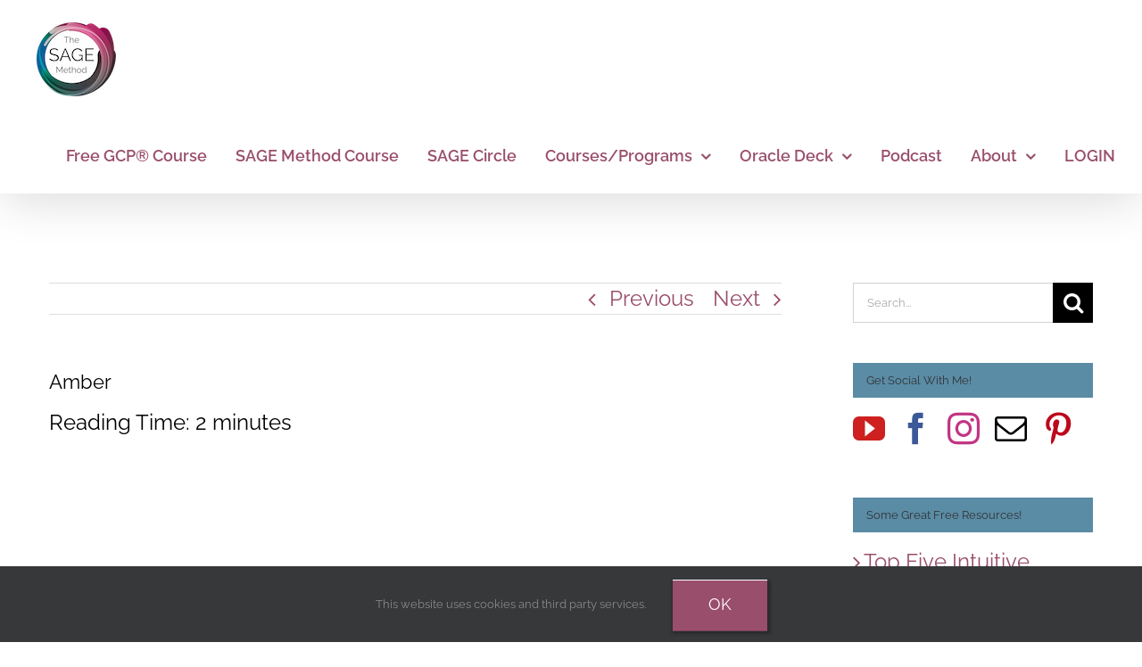

--- FILE ---
content_type: text/html; charset=UTF-8
request_url: https://thesagemethod.com/cracking-open-podcast/episode-14-amber/
body_size: 19406
content:
<!DOCTYPE html>
<html class="avada-html-layout-wide avada-html-header-position-top" lang="en-US" prefix="og: http://ogp.me/ns# fb: http://ogp.me/ns/fb#">
<head>
	<meta http-equiv="X-UA-Compatible" content="IE=edge" />
	<meta http-equiv="Content-Type" content="text/html; charset=utf-8"/>
	<meta name="viewport" content="width=device-width, initial-scale=1" />
	<meta name='robots' content='index, follow, max-image-preview:large, max-snippet:-1, max-video-preview:-1' />

	<!-- This site is optimized with the Yoast SEO plugin v26.8 - https://yoast.com/product/yoast-seo-wordpress/ -->
	<title>Amber - The S.A.G.E Method</title>
	<meta name="description" content="In this episode of Cracking Open The Podcast Amber talks about being a child of an accepting family but she still didn’t open up until later." />
	<link rel="canonical" href="https://thesagemethod.com/cracking-open-podcast/episode-14-amber/" />
	<meta property="og:locale" content="en_US" />
	<meta property="og:type" content="article" />
	<meta property="og:title" content="Amber - The S.A.G.E Method" />
	<meta property="og:description" content="In this episode of Cracking Open The Podcast Amber talks about being a child of an accepting family but she still didn’t open up until later." />
	<meta property="og:url" content="https://thesagemethod.com/cracking-open-podcast/episode-14-amber/" />
	<meta property="og:site_name" content="The S.A.G.E Method" />
	<meta property="article:publisher" content="https://www.facebook.com/thesagemethod/" />
	<meta property="article:published_time" content="2021-05-09T01:08:14+00:00" />
	<meta property="article:modified_time" content="2021-12-19T01:39:23+00:00" />
	<meta property="og:image" content="https://thesagemethod.com/wp-content/uploads/2021/05/Screen-Shot-2021-12-18-at-5.38.36-PM.png" />
	<meta property="og:image:width" content="1198" />
	<meta property="og:image:height" content="714" />
	<meta property="og:image:type" content="image/png" />
	<meta name="author" content="Isabeau Maxwell" />
	<meta name="twitter:label1" content="Written by" />
	<meta name="twitter:data1" content="Isabeau Maxwell" />
	<meta name="twitter:label2" content="Est. reading time" />
	<meta name="twitter:data2" content="1 minute" />
	<script type="application/ld+json" class="yoast-schema-graph">{"@context":"https://schema.org","@graph":[{"@type":"Article","@id":"https://thesagemethod.com/cracking-open-podcast/episode-14-amber/#article","isPartOf":{"@id":"https://thesagemethod.com/cracking-open-podcast/episode-14-amber/"},"author":{"name":"Isabeau Maxwell","@id":"https://thesagemethod.com/#/schema/person/d428ffd8096b92594c700a86ec008386"},"headline":"Amber","datePublished":"2021-05-09T01:08:14+00:00","dateModified":"2021-12-19T01:39:23+00:00","mainEntityOfPage":{"@id":"https://thesagemethod.com/cracking-open-podcast/episode-14-amber/"},"wordCount":435,"publisher":{"@id":"https://thesagemethod.com/#organization"},"image":{"@id":"https://thesagemethod.com/cracking-open-podcast/episode-14-amber/#primaryimage"},"thumbnailUrl":"https://thesagemethod.com/wp-content/uploads/2021/05/Screen-Shot-2021-12-18-at-5.38.36-PM.png","articleSection":["Cracking Open Podcast"],"inLanguage":"en-US"},{"@type":"WebPage","@id":"https://thesagemethod.com/cracking-open-podcast/episode-14-amber/","url":"https://thesagemethod.com/cracking-open-podcast/episode-14-amber/","name":"Amber - The S.A.G.E Method","isPartOf":{"@id":"https://thesagemethod.com/#website"},"primaryImageOfPage":{"@id":"https://thesagemethod.com/cracking-open-podcast/episode-14-amber/#primaryimage"},"image":{"@id":"https://thesagemethod.com/cracking-open-podcast/episode-14-amber/#primaryimage"},"thumbnailUrl":"https://thesagemethod.com/wp-content/uploads/2021/05/Screen-Shot-2021-12-18-at-5.38.36-PM.png","datePublished":"2021-05-09T01:08:14+00:00","dateModified":"2021-12-19T01:39:23+00:00","description":"In this episode of Cracking Open The Podcast Amber talks about being a child of an accepting family but she still didn’t open up until later.","breadcrumb":{"@id":"https://thesagemethod.com/cracking-open-podcast/episode-14-amber/#breadcrumb"},"inLanguage":"en-US","potentialAction":[{"@type":"ReadAction","target":["https://thesagemethod.com/cracking-open-podcast/episode-14-amber/"]}]},{"@type":"ImageObject","inLanguage":"en-US","@id":"https://thesagemethod.com/cracking-open-podcast/episode-14-amber/#primaryimage","url":"https://thesagemethod.com/wp-content/uploads/2021/05/Screen-Shot-2021-12-18-at-5.38.36-PM.png","contentUrl":"https://thesagemethod.com/wp-content/uploads/2021/05/Screen-Shot-2021-12-18-at-5.38.36-PM.png","width":1198,"height":714,"caption":"Cracking Open Amber"},{"@type":"BreadcrumbList","@id":"https://thesagemethod.com/cracking-open-podcast/episode-14-amber/#breadcrumb","itemListElement":[{"@type":"ListItem","position":1,"name":"Home","item":"https://thesagemethod.com/"},{"@type":"ListItem","position":2,"name":"Amber"}]},{"@type":"WebSite","@id":"https://thesagemethod.com/#website","url":"https://thesagemethod.com/","name":"The S.A.G.E Method","description":"Intuitive development training","publisher":{"@id":"https://thesagemethod.com/#organization"},"potentialAction":[{"@type":"SearchAction","target":{"@type":"EntryPoint","urlTemplate":"https://thesagemethod.com/?s={search_term_string}"},"query-input":{"@type":"PropertyValueSpecification","valueRequired":true,"valueName":"search_term_string"}}],"inLanguage":"en-US"},{"@type":"Organization","@id":"https://thesagemethod.com/#organization","name":"The S.A.G.E. Method","url":"https://thesagemethod.com/","logo":{"@type":"ImageObject","inLanguage":"en-US","@id":"https://thesagemethod.com/#/schema/logo/image/","url":"https://thesagemethod.com/wp-content/uploads/2019/10/SAGE_125.png","contentUrl":"https://thesagemethod.com/wp-content/uploads/2019/10/SAGE_125.png","width":125,"height":117,"caption":"The S.A.G.E. Method"},"image":{"@id":"https://thesagemethod.com/#/schema/logo/image/"},"sameAs":["https://www.facebook.com/thesagemethod/","https://www.instagram.com/thesagemethod/","https://www.pinterest.com/thesagemethod/","https://www.youtube.com/channel/UC3e072VqtpugOe8cPIk0pQw"]},{"@type":"Person","@id":"https://thesagemethod.com/#/schema/person/d428ffd8096b92594c700a86ec008386","name":"Isabeau Maxwell","image":{"@type":"ImageObject","inLanguage":"en-US","@id":"https://thesagemethod.com/#/schema/person/image/","url":"https://secure.gravatar.com/avatar/c6a2b01c14255b537213cedae1d08df55fa0ebf6a4000dba4c85cdd33831b014?s=96&r=g","contentUrl":"https://secure.gravatar.com/avatar/c6a2b01c14255b537213cedae1d08df55fa0ebf6a4000dba4c85cdd33831b014?s=96&r=g","caption":"Isabeau Maxwell"},"url":"https://thesagemethod.com/author/tsmadm1n15trat0r/"}]}</script>
	<!-- / Yoast SEO plugin. -->


<link rel="alternate" type="application/rss+xml" title="The S.A.G.E Method &raquo; Feed" href="https://thesagemethod.com/feed/" />
<link rel="alternate" type="application/rss+xml" title="The S.A.G.E Method &raquo; Comments Feed" href="https://thesagemethod.com/comments/feed/" />
								<link rel="icon" href="https://thesagemethod.com/wp-content/uploads/2024/11/SAGE-logo-no-middle-3.png" type="image/png" />
		
					<!-- Apple Touch Icon -->
						<link rel="apple-touch-icon" sizes="180x180" href="https://thesagemethod.com/wp-content/uploads/2024/11/SAGE-logo-no-middle-2.png" type="image/png">
		
					<!-- Android Icon -->
						<link rel="icon" sizes="192x192" href="https://thesagemethod.com/wp-content/uploads/2024/11/SAGE-logo-no-middle-1.png" type="image/png">
		
					<!-- MS Edge Icon -->
						<meta name="msapplication-TileImage" content="https://thesagemethod.com/wp-content/uploads/2024/11/SAGE-logo-no-middle.png" type="image/png">
				<link rel="alternate" title="oEmbed (JSON)" type="application/json+oembed" href="https://thesagemethod.com/wp-json/oembed/1.0/embed?url=https%3A%2F%2Fthesagemethod.com%2Fcracking-open-podcast%2Fepisode-14-amber%2F" />
<link rel="alternate" title="oEmbed (XML)" type="text/xml+oembed" href="https://thesagemethod.com/wp-json/oembed/1.0/embed?url=https%3A%2F%2Fthesagemethod.com%2Fcracking-open-podcast%2Fepisode-14-amber%2F&#038;format=xml" />
		<style>
			.lazyload,
			.lazyloading {
				max-width: 100%;
			}
		</style>
							<meta name="description" content="Episode 14 - Amber
Welcome to another episode: A Podcast!. In this series I interview SAGE Circle members to find out about their intuitive journey. Most importantly, today’s guest is Amber. Firstly, Amber talks with us about being a child of a very open and accepting family. However, she still didn’t open her intuition until"/>
				
		<meta property="og:locale" content="en_US"/>
		<meta property="og:type" content="article"/>
		<meta property="og:site_name" content="The S.A.G.E Method"/>
		<meta property="og:title" content="Amber - The S.A.G.E Method"/>
				<meta property="og:description" content="Episode 14 - Amber
Welcome to another episode: A Podcast!. In this series I interview SAGE Circle members to find out about their intuitive journey. Most importantly, today’s guest is Amber. Firstly, Amber talks with us about being a child of a very open and accepting family. However, she still didn’t open her intuition until"/>
				<meta property="og:url" content="https://thesagemethod.com/cracking-open-podcast/episode-14-amber/"/>
										<meta property="article:published_time" content="2021-05-09T01:08:14-08:00"/>
							<meta property="article:modified_time" content="2021-12-19T01:39:23-08:00"/>
								<meta name="author" content="Isabeau Maxwell"/>
								<meta property="og:image" content="https://thesagemethod.com/wp-content/uploads/2021/05/Screen-Shot-2021-12-18-at-5.38.36-PM.png"/>
		<meta property="og:image:width" content="1198"/>
		<meta property="og:image:height" content="714"/>
		<meta property="og:image:type" content="image/png"/>
				<style id='wp-img-auto-sizes-contain-inline-css' type='text/css'>
img:is([sizes=auto i],[sizes^="auto," i]){contain-intrinsic-size:3000px 1500px}
/*# sourceURL=wp-img-auto-sizes-contain-inline-css */
</style>
<link rel='stylesheet' id='wp-components-css' href='https://thesagemethod.com/wp-includes/css/dist/components/style.min.css?ver=1e7fa7baad086bf9e4bc65df1760499a' type='text/css' media='all' />
<link rel='stylesheet' id='wp-preferences-css' href='https://thesagemethod.com/wp-includes/css/dist/preferences/style.min.css?ver=1e7fa7baad086bf9e4bc65df1760499a' type='text/css' media='all' />
<link rel='stylesheet' id='wp-block-editor-css' href='https://thesagemethod.com/wp-includes/css/dist/block-editor/style.min.css?ver=1e7fa7baad086bf9e4bc65df1760499a' type='text/css' media='all' />
<link rel='stylesheet' id='popup-maker-block-library-style-css' href='https://thesagemethod.com/wp-content/plugins/popup-maker/dist/packages/block-library-style.css?ver=dbea705cfafe089d65f1' type='text/css' media='all' />
<link rel='stylesheet' id='avada-parent-stylesheet-css' href='https://thesagemethod.com/wp-content/themes/Avada/style.css?ver=1e7fa7baad086bf9e4bc65df1760499a' type='text/css' media='all' />
<link rel='stylesheet' id='fusion-dynamic-css-css' href='https://thesagemethod.com/wp-content/uploads/fusion-styles/346b1e8163de93b1e838825106355c82.min.css?ver=3.14.2' type='text/css' media='all' />
<script type="text/javascript" src="https://thesagemethod.com/wp-includes/js/jquery/jquery.min.js?ver=3.7.1" id="jquery-core-js"></script>
<script type="text/javascript" src="https://thesagemethod.com/wp-includes/js/jquery/jquery-migrate.min.js?ver=3.4.1" id="jquery-migrate-js"></script>
<script type="text/javascript" id="tt4b_ajax_script-js-extra">
/* <![CDATA[ */
var tt4b_script_vars = {"pixel_code":"CUTOBD3C77UAVCG32VFG","currency":"","country":"US","advanced_matching":"1"};
//# sourceURL=tt4b_ajax_script-js-extra
/* ]]> */
</script>
<script type="text/javascript" src="https://thesagemethod.com/wp-content/plugins/tiktok-for-business/admin/js/ajaxSnippet.js?ver=v1" id="tt4b_ajax_script-js"></script>
<link rel="https://api.w.org/" href="https://thesagemethod.com/wp-json/" /><link rel="alternate" title="JSON" type="application/json" href="https://thesagemethod.com/wp-json/wp/v2/posts/7784" /><link rel="EditURI" type="application/rsd+xml" title="RSD" href="https://thesagemethod.com/xmlrpc.php?rsd" />
<!-- Facebook Pixel Code -->
<script>
  !function(f,b,e,v,n,t,s)
  {if(f.fbq)return;n=f.fbq=function(){n.callMethod?
  n.callMethod.apply(n,arguments):n.queue.push(arguments)};
  if(!f._fbq)f._fbq=n;n.push=n;n.loaded=!0;n.version='2.0';
  n.queue=[];t=b.createElement(e);t.async=!0;
  t.src=v;s=b.getElementsByTagName(e)[0];
  s.parentNode.insertBefore(t,s)}(window, document,'script',
  'https://connect.facebook.net/en_US/fbevents.js');
  fbq('init', '2278418469103162');
  fbq('track', 'PageView');
</script>
<noscript><img height="1" width="1" style="display:none"
  src="https://www.facebook.com/tr?id=2278418469103162&ev=PageView&noscript=1"
/></noscript>
<!-- End Facebook Pixel Code -->		<script>
			document.documentElement.className = document.documentElement.className.replace('no-js', 'js');
		</script>
				<style>
			.no-js img.lazyload {
				display: none;
			}

			figure.wp-block-image img.lazyloading {
				min-width: 150px;
			}

			.lazyload,
			.lazyloading {
				--smush-placeholder-width: 100px;
				--smush-placeholder-aspect-ratio: 1/1;
				width: var(--smush-image-width, var(--smush-placeholder-width)) !important;
				aspect-ratio: var(--smush-image-aspect-ratio, var(--smush-placeholder-aspect-ratio)) !important;
			}

						.lazyload, .lazyloading {
				opacity: 0;
			}

			.lazyloaded {
				opacity: 1;
				transition: opacity 400ms;
				transition-delay: 0ms;
			}

					</style>
		<style type="text/css" id="css-fb-visibility">@media screen and (max-width: 640px){.fusion-no-small-visibility{display:none !important;}body .sm-text-align-center{text-align:center !important;}body .sm-text-align-left{text-align:left !important;}body .sm-text-align-right{text-align:right !important;}body .sm-text-align-justify{text-align:justify !important;}body .sm-flex-align-center{justify-content:center !important;}body .sm-flex-align-flex-start{justify-content:flex-start !important;}body .sm-flex-align-flex-end{justify-content:flex-end !important;}body .sm-mx-auto{margin-left:auto !important;margin-right:auto !important;}body .sm-ml-auto{margin-left:auto !important;}body .sm-mr-auto{margin-right:auto !important;}body .fusion-absolute-position-small{position:absolute;width:100%;}.awb-sticky.awb-sticky-small{ position: sticky; top: var(--awb-sticky-offset,0); }}@media screen and (min-width: 641px) and (max-width: 1024px){.fusion-no-medium-visibility{display:none !important;}body .md-text-align-center{text-align:center !important;}body .md-text-align-left{text-align:left !important;}body .md-text-align-right{text-align:right !important;}body .md-text-align-justify{text-align:justify !important;}body .md-flex-align-center{justify-content:center !important;}body .md-flex-align-flex-start{justify-content:flex-start !important;}body .md-flex-align-flex-end{justify-content:flex-end !important;}body .md-mx-auto{margin-left:auto !important;margin-right:auto !important;}body .md-ml-auto{margin-left:auto !important;}body .md-mr-auto{margin-right:auto !important;}body .fusion-absolute-position-medium{position:absolute;width:100%;}.awb-sticky.awb-sticky-medium{ position: sticky; top: var(--awb-sticky-offset,0); }}@media screen and (min-width: 1025px){.fusion-no-large-visibility{display:none !important;}body .lg-text-align-center{text-align:center !important;}body .lg-text-align-left{text-align:left !important;}body .lg-text-align-right{text-align:right !important;}body .lg-text-align-justify{text-align:justify !important;}body .lg-flex-align-center{justify-content:center !important;}body .lg-flex-align-flex-start{justify-content:flex-start !important;}body .lg-flex-align-flex-end{justify-content:flex-end !important;}body .lg-mx-auto{margin-left:auto !important;margin-right:auto !important;}body .lg-ml-auto{margin-left:auto !important;}body .lg-mr-auto{margin-right:auto !important;}body .fusion-absolute-position-large{position:absolute;width:100%;}.awb-sticky.awb-sticky-large{ position: sticky; top: var(--awb-sticky-offset,0); }}</style>		<script type="text/javascript">
			var doc = document.documentElement;
			doc.setAttribute( 'data-useragent', navigator.userAgent );
		</script>
		<!-- Global site tag (gtag.js) - Google Analytics -->
<script async src="https://www.googletagmanager.com/gtag/js?id=G-K1Y7ZC7BS6"></script>
<script>
  window.dataLayer = window.dataLayer || [];
  function gtag(){dataLayer.push(arguments);}
  gtag('js', new Date());

  gtag('config', 'G-K1Y7ZC7BS6');
</script>
	<meta name="p:domain_verify" content="a74fa03ff71ee867c2bda35b1352e407"/>
<meta name="p:domain_verify" content="7d143080f576a604f10c8a00dcb02ec6"/><style id='global-styles-inline-css' type='text/css'>
:root{--wp--preset--aspect-ratio--square: 1;--wp--preset--aspect-ratio--4-3: 4/3;--wp--preset--aspect-ratio--3-4: 3/4;--wp--preset--aspect-ratio--3-2: 3/2;--wp--preset--aspect-ratio--2-3: 2/3;--wp--preset--aspect-ratio--16-9: 16/9;--wp--preset--aspect-ratio--9-16: 9/16;--wp--preset--color--black: #000000;--wp--preset--color--cyan-bluish-gray: #abb8c3;--wp--preset--color--white: #ffffff;--wp--preset--color--pale-pink: #f78da7;--wp--preset--color--vivid-red: #cf2e2e;--wp--preset--color--luminous-vivid-orange: #ff6900;--wp--preset--color--luminous-vivid-amber: #fcb900;--wp--preset--color--light-green-cyan: #7bdcb5;--wp--preset--color--vivid-green-cyan: #00d084;--wp--preset--color--pale-cyan-blue: #8ed1fc;--wp--preset--color--vivid-cyan-blue: #0693e3;--wp--preset--color--vivid-purple: #9b51e0;--wp--preset--color--awb-color-1: #ffffff;--wp--preset--color--awb-color-2: #f6f6f6;--wp--preset--color--awb-color-3: #f4e4d4;--wp--preset--color--awb-color-4: #994e6b;--wp--preset--color--awb-color-5: #8da887;--wp--preset--color--awb-color-6: #9681ab;--wp--preset--color--awb-color-7: #36454f;--wp--preset--color--awb-color-8: #000000;--wp--preset--color--awb-color-custom-11: #ebeaea;--wp--preset--color--awb-color-custom-12: rgba(235,234,234,0.8);--wp--preset--color--awb-color-custom-15: #f9f9f9;--wp--preset--gradient--vivid-cyan-blue-to-vivid-purple: linear-gradient(135deg,rgb(6,147,227) 0%,rgb(155,81,224) 100%);--wp--preset--gradient--light-green-cyan-to-vivid-green-cyan: linear-gradient(135deg,rgb(122,220,180) 0%,rgb(0,208,130) 100%);--wp--preset--gradient--luminous-vivid-amber-to-luminous-vivid-orange: linear-gradient(135deg,rgb(252,185,0) 0%,rgb(255,105,0) 100%);--wp--preset--gradient--luminous-vivid-orange-to-vivid-red: linear-gradient(135deg,rgb(255,105,0) 0%,rgb(207,46,46) 100%);--wp--preset--gradient--very-light-gray-to-cyan-bluish-gray: linear-gradient(135deg,rgb(238,238,238) 0%,rgb(169,184,195) 100%);--wp--preset--gradient--cool-to-warm-spectrum: linear-gradient(135deg,rgb(74,234,220) 0%,rgb(151,120,209) 20%,rgb(207,42,186) 40%,rgb(238,44,130) 60%,rgb(251,105,98) 80%,rgb(254,248,76) 100%);--wp--preset--gradient--blush-light-purple: linear-gradient(135deg,rgb(255,206,236) 0%,rgb(152,150,240) 100%);--wp--preset--gradient--blush-bordeaux: linear-gradient(135deg,rgb(254,205,165) 0%,rgb(254,45,45) 50%,rgb(107,0,62) 100%);--wp--preset--gradient--luminous-dusk: linear-gradient(135deg,rgb(255,203,112) 0%,rgb(199,81,192) 50%,rgb(65,88,208) 100%);--wp--preset--gradient--pale-ocean: linear-gradient(135deg,rgb(255,245,203) 0%,rgb(182,227,212) 50%,rgb(51,167,181) 100%);--wp--preset--gradient--electric-grass: linear-gradient(135deg,rgb(202,248,128) 0%,rgb(113,206,126) 100%);--wp--preset--gradient--midnight: linear-gradient(135deg,rgb(2,3,129) 0%,rgb(40,116,252) 100%);--wp--preset--font-size--small: 18px;--wp--preset--font-size--medium: 20px;--wp--preset--font-size--large: 36px;--wp--preset--font-size--x-large: 42px;--wp--preset--font-size--normal: 24px;--wp--preset--font-size--xlarge: 48px;--wp--preset--font-size--huge: 72px;--wp--preset--spacing--20: 0.44rem;--wp--preset--spacing--30: 0.67rem;--wp--preset--spacing--40: 1rem;--wp--preset--spacing--50: 1.5rem;--wp--preset--spacing--60: 2.25rem;--wp--preset--spacing--70: 3.38rem;--wp--preset--spacing--80: 5.06rem;--wp--preset--shadow--natural: 6px 6px 9px rgba(0, 0, 0, 0.2);--wp--preset--shadow--deep: 12px 12px 50px rgba(0, 0, 0, 0.4);--wp--preset--shadow--sharp: 6px 6px 0px rgba(0, 0, 0, 0.2);--wp--preset--shadow--outlined: 6px 6px 0px -3px rgb(255, 255, 255), 6px 6px rgb(0, 0, 0);--wp--preset--shadow--crisp: 6px 6px 0px rgb(0, 0, 0);}:where(.is-layout-flex){gap: 0.5em;}:where(.is-layout-grid){gap: 0.5em;}body .is-layout-flex{display: flex;}.is-layout-flex{flex-wrap: wrap;align-items: center;}.is-layout-flex > :is(*, div){margin: 0;}body .is-layout-grid{display: grid;}.is-layout-grid > :is(*, div){margin: 0;}:where(.wp-block-columns.is-layout-flex){gap: 2em;}:where(.wp-block-columns.is-layout-grid){gap: 2em;}:where(.wp-block-post-template.is-layout-flex){gap: 1.25em;}:where(.wp-block-post-template.is-layout-grid){gap: 1.25em;}.has-black-color{color: var(--wp--preset--color--black) !important;}.has-cyan-bluish-gray-color{color: var(--wp--preset--color--cyan-bluish-gray) !important;}.has-white-color{color: var(--wp--preset--color--white) !important;}.has-pale-pink-color{color: var(--wp--preset--color--pale-pink) !important;}.has-vivid-red-color{color: var(--wp--preset--color--vivid-red) !important;}.has-luminous-vivid-orange-color{color: var(--wp--preset--color--luminous-vivid-orange) !important;}.has-luminous-vivid-amber-color{color: var(--wp--preset--color--luminous-vivid-amber) !important;}.has-light-green-cyan-color{color: var(--wp--preset--color--light-green-cyan) !important;}.has-vivid-green-cyan-color{color: var(--wp--preset--color--vivid-green-cyan) !important;}.has-pale-cyan-blue-color{color: var(--wp--preset--color--pale-cyan-blue) !important;}.has-vivid-cyan-blue-color{color: var(--wp--preset--color--vivid-cyan-blue) !important;}.has-vivid-purple-color{color: var(--wp--preset--color--vivid-purple) !important;}.has-black-background-color{background-color: var(--wp--preset--color--black) !important;}.has-cyan-bluish-gray-background-color{background-color: var(--wp--preset--color--cyan-bluish-gray) !important;}.has-white-background-color{background-color: var(--wp--preset--color--white) !important;}.has-pale-pink-background-color{background-color: var(--wp--preset--color--pale-pink) !important;}.has-vivid-red-background-color{background-color: var(--wp--preset--color--vivid-red) !important;}.has-luminous-vivid-orange-background-color{background-color: var(--wp--preset--color--luminous-vivid-orange) !important;}.has-luminous-vivid-amber-background-color{background-color: var(--wp--preset--color--luminous-vivid-amber) !important;}.has-light-green-cyan-background-color{background-color: var(--wp--preset--color--light-green-cyan) !important;}.has-vivid-green-cyan-background-color{background-color: var(--wp--preset--color--vivid-green-cyan) !important;}.has-pale-cyan-blue-background-color{background-color: var(--wp--preset--color--pale-cyan-blue) !important;}.has-vivid-cyan-blue-background-color{background-color: var(--wp--preset--color--vivid-cyan-blue) !important;}.has-vivid-purple-background-color{background-color: var(--wp--preset--color--vivid-purple) !important;}.has-black-border-color{border-color: var(--wp--preset--color--black) !important;}.has-cyan-bluish-gray-border-color{border-color: var(--wp--preset--color--cyan-bluish-gray) !important;}.has-white-border-color{border-color: var(--wp--preset--color--white) !important;}.has-pale-pink-border-color{border-color: var(--wp--preset--color--pale-pink) !important;}.has-vivid-red-border-color{border-color: var(--wp--preset--color--vivid-red) !important;}.has-luminous-vivid-orange-border-color{border-color: var(--wp--preset--color--luminous-vivid-orange) !important;}.has-luminous-vivid-amber-border-color{border-color: var(--wp--preset--color--luminous-vivid-amber) !important;}.has-light-green-cyan-border-color{border-color: var(--wp--preset--color--light-green-cyan) !important;}.has-vivid-green-cyan-border-color{border-color: var(--wp--preset--color--vivid-green-cyan) !important;}.has-pale-cyan-blue-border-color{border-color: var(--wp--preset--color--pale-cyan-blue) !important;}.has-vivid-cyan-blue-border-color{border-color: var(--wp--preset--color--vivid-cyan-blue) !important;}.has-vivid-purple-border-color{border-color: var(--wp--preset--color--vivid-purple) !important;}.has-vivid-cyan-blue-to-vivid-purple-gradient-background{background: var(--wp--preset--gradient--vivid-cyan-blue-to-vivid-purple) !important;}.has-light-green-cyan-to-vivid-green-cyan-gradient-background{background: var(--wp--preset--gradient--light-green-cyan-to-vivid-green-cyan) !important;}.has-luminous-vivid-amber-to-luminous-vivid-orange-gradient-background{background: var(--wp--preset--gradient--luminous-vivid-amber-to-luminous-vivid-orange) !important;}.has-luminous-vivid-orange-to-vivid-red-gradient-background{background: var(--wp--preset--gradient--luminous-vivid-orange-to-vivid-red) !important;}.has-very-light-gray-to-cyan-bluish-gray-gradient-background{background: var(--wp--preset--gradient--very-light-gray-to-cyan-bluish-gray) !important;}.has-cool-to-warm-spectrum-gradient-background{background: var(--wp--preset--gradient--cool-to-warm-spectrum) !important;}.has-blush-light-purple-gradient-background{background: var(--wp--preset--gradient--blush-light-purple) !important;}.has-blush-bordeaux-gradient-background{background: var(--wp--preset--gradient--blush-bordeaux) !important;}.has-luminous-dusk-gradient-background{background: var(--wp--preset--gradient--luminous-dusk) !important;}.has-pale-ocean-gradient-background{background: var(--wp--preset--gradient--pale-ocean) !important;}.has-electric-grass-gradient-background{background: var(--wp--preset--gradient--electric-grass) !important;}.has-midnight-gradient-background{background: var(--wp--preset--gradient--midnight) !important;}.has-small-font-size{font-size: var(--wp--preset--font-size--small) !important;}.has-medium-font-size{font-size: var(--wp--preset--font-size--medium) !important;}.has-large-font-size{font-size: var(--wp--preset--font-size--large) !important;}.has-x-large-font-size{font-size: var(--wp--preset--font-size--x-large) !important;}
/*# sourceURL=global-styles-inline-css */
</style>
<style id='wp-block-library-inline-css' type='text/css'>
:root{--wp-block-synced-color:#7a00df;--wp-block-synced-color--rgb:122,0,223;--wp-bound-block-color:var(--wp-block-synced-color);--wp-editor-canvas-background:#ddd;--wp-admin-theme-color:#007cba;--wp-admin-theme-color--rgb:0,124,186;--wp-admin-theme-color-darker-10:#006ba1;--wp-admin-theme-color-darker-10--rgb:0,107,160.5;--wp-admin-theme-color-darker-20:#005a87;--wp-admin-theme-color-darker-20--rgb:0,90,135;--wp-admin-border-width-focus:2px}@media (min-resolution:192dpi){:root{--wp-admin-border-width-focus:1.5px}}.wp-element-button{cursor:pointer}:root .has-very-light-gray-background-color{background-color:#eee}:root .has-very-dark-gray-background-color{background-color:#313131}:root .has-very-light-gray-color{color:#eee}:root .has-very-dark-gray-color{color:#313131}:root .has-vivid-green-cyan-to-vivid-cyan-blue-gradient-background{background:linear-gradient(135deg,#00d084,#0693e3)}:root .has-purple-crush-gradient-background{background:linear-gradient(135deg,#34e2e4,#4721fb 50%,#ab1dfe)}:root .has-hazy-dawn-gradient-background{background:linear-gradient(135deg,#faaca8,#dad0ec)}:root .has-subdued-olive-gradient-background{background:linear-gradient(135deg,#fafae1,#67a671)}:root .has-atomic-cream-gradient-background{background:linear-gradient(135deg,#fdd79a,#004a59)}:root .has-nightshade-gradient-background{background:linear-gradient(135deg,#330968,#31cdcf)}:root .has-midnight-gradient-background{background:linear-gradient(135deg,#020381,#2874fc)}:root{--wp--preset--font-size--normal:16px;--wp--preset--font-size--huge:42px}.has-regular-font-size{font-size:1em}.has-larger-font-size{font-size:2.625em}.has-normal-font-size{font-size:var(--wp--preset--font-size--normal)}.has-huge-font-size{font-size:var(--wp--preset--font-size--huge)}.has-text-align-center{text-align:center}.has-text-align-left{text-align:left}.has-text-align-right{text-align:right}.has-fit-text{white-space:nowrap!important}#end-resizable-editor-section{display:none}.aligncenter{clear:both}.items-justified-left{justify-content:flex-start}.items-justified-center{justify-content:center}.items-justified-right{justify-content:flex-end}.items-justified-space-between{justify-content:space-between}.screen-reader-text{border:0;clip-path:inset(50%);height:1px;margin:-1px;overflow:hidden;padding:0;position:absolute;width:1px;word-wrap:normal!important}.screen-reader-text:focus{background-color:#ddd;clip-path:none;color:#444;display:block;font-size:1em;height:auto;left:5px;line-height:normal;padding:15px 23px 14px;text-decoration:none;top:5px;width:auto;z-index:100000}html :where(.has-border-color){border-style:solid}html :where([style*=border-top-color]){border-top-style:solid}html :where([style*=border-right-color]){border-right-style:solid}html :where([style*=border-bottom-color]){border-bottom-style:solid}html :where([style*=border-left-color]){border-left-style:solid}html :where([style*=border-width]){border-style:solid}html :where([style*=border-top-width]){border-top-style:solid}html :where([style*=border-right-width]){border-right-style:solid}html :where([style*=border-bottom-width]){border-bottom-style:solid}html :where([style*=border-left-width]){border-left-style:solid}html :where(img[class*=wp-image-]){height:auto;max-width:100%}:where(figure){margin:0 0 1em}html :where(.is-position-sticky){--wp-admin--admin-bar--position-offset:var(--wp-admin--admin-bar--height,0px)}@media screen and (max-width:600px){html :where(.is-position-sticky){--wp-admin--admin-bar--position-offset:0px}}
/*wp_block_styles_on_demand_placeholder:697787fb9a7f3*/
/*# sourceURL=wp-block-library-inline-css */
</style>
<style id='wp-block-library-theme-inline-css' type='text/css'>
.wp-block-audio :where(figcaption){color:#555;font-size:13px;text-align:center}.is-dark-theme .wp-block-audio :where(figcaption){color:#ffffffa6}.wp-block-audio{margin:0 0 1em}.wp-block-code{border:1px solid #ccc;border-radius:4px;font-family:Menlo,Consolas,monaco,monospace;padding:.8em 1em}.wp-block-embed :where(figcaption){color:#555;font-size:13px;text-align:center}.is-dark-theme .wp-block-embed :where(figcaption){color:#ffffffa6}.wp-block-embed{margin:0 0 1em}.blocks-gallery-caption{color:#555;font-size:13px;text-align:center}.is-dark-theme .blocks-gallery-caption{color:#ffffffa6}:root :where(.wp-block-image figcaption){color:#555;font-size:13px;text-align:center}.is-dark-theme :root :where(.wp-block-image figcaption){color:#ffffffa6}.wp-block-image{margin:0 0 1em}.wp-block-pullquote{border-bottom:4px solid;border-top:4px solid;color:currentColor;margin-bottom:1.75em}.wp-block-pullquote :where(cite),.wp-block-pullquote :where(footer),.wp-block-pullquote__citation{color:currentColor;font-size:.8125em;font-style:normal;text-transform:uppercase}.wp-block-quote{border-left:.25em solid;margin:0 0 1.75em;padding-left:1em}.wp-block-quote cite,.wp-block-quote footer{color:currentColor;font-size:.8125em;font-style:normal;position:relative}.wp-block-quote:where(.has-text-align-right){border-left:none;border-right:.25em solid;padding-left:0;padding-right:1em}.wp-block-quote:where(.has-text-align-center){border:none;padding-left:0}.wp-block-quote.is-large,.wp-block-quote.is-style-large,.wp-block-quote:where(.is-style-plain){border:none}.wp-block-search .wp-block-search__label{font-weight:700}.wp-block-search__button{border:1px solid #ccc;padding:.375em .625em}:where(.wp-block-group.has-background){padding:1.25em 2.375em}.wp-block-separator.has-css-opacity{opacity:.4}.wp-block-separator{border:none;border-bottom:2px solid;margin-left:auto;margin-right:auto}.wp-block-separator.has-alpha-channel-opacity{opacity:1}.wp-block-separator:not(.is-style-wide):not(.is-style-dots){width:100px}.wp-block-separator.has-background:not(.is-style-dots){border-bottom:none;height:1px}.wp-block-separator.has-background:not(.is-style-wide):not(.is-style-dots){height:2px}.wp-block-table{margin:0 0 1em}.wp-block-table td,.wp-block-table th{word-break:normal}.wp-block-table :where(figcaption){color:#555;font-size:13px;text-align:center}.is-dark-theme .wp-block-table :where(figcaption){color:#ffffffa6}.wp-block-video :where(figcaption){color:#555;font-size:13px;text-align:center}.is-dark-theme .wp-block-video :where(figcaption){color:#ffffffa6}.wp-block-video{margin:0 0 1em}:root :where(.wp-block-template-part.has-background){margin-bottom:0;margin-top:0;padding:1.25em 2.375em}
/*# sourceURL=/wp-includes/css/dist/block-library/theme.min.css */
</style>
<style id='classic-theme-styles-inline-css' type='text/css'>
/*! This file is auto-generated */
.wp-block-button__link{color:#fff;background-color:#32373c;border-radius:9999px;box-shadow:none;text-decoration:none;padding:calc(.667em + 2px) calc(1.333em + 2px);font-size:1.125em}.wp-block-file__button{background:#32373c;color:#fff;text-decoration:none}
/*# sourceURL=/wp-includes/css/classic-themes.min.css */
</style>
</head>

<body data-rsssl=1 class="wp-singular post-template-default single single-post postid-7784 single-format-standard wp-theme-Avada wp-child-theme-Avada-Child-Theme has-sidebar fusion-image-hovers fusion-pagination-sizing fusion-button_type-3d fusion-button_span-yes fusion-button_gradient-linear avada-image-rollover-circle-no avada-image-rollover-yes avada-image-rollover-direction-left fusion-body ltr no-mobile-sticky-header no-mobile-slidingbar avada-has-rev-slider-styles fusion-disable-outline fusion-sub-menu-fade mobile-logo-pos-left layout-wide-mode avada-has-boxed-modal-shadow-none layout-scroll-offset-full avada-has-zero-margin-offset-top fusion-top-header menu-text-align-center mobile-menu-design-modern fusion-show-pagination-text fusion-header-layout-v1 avada-responsive avada-footer-fx-none avada-menu-highlight-style-bar fusion-search-form-classic fusion-main-menu-search-dropdown fusion-avatar-square avada-sticky-shrinkage avada-dropdown-styles avada-blog-layout-grid avada-blog-archive-layout-grid avada-header-shadow-yes avada-menu-icon-position-left avada-has-mainmenu-dropdown-divider avada-has-header-100-width avada-has-titlebar-hide avada-content-bg-not-opaque avada-has-pagination-padding avada-flyout-menu-direction-fade avada-ec-views-v1" data-awb-post-id="7784">
		<a class="skip-link screen-reader-text" href="#content">Skip to content</a>

	<div id="boxed-wrapper">
		
		<div id="wrapper" class="fusion-wrapper">
			<div id="home" style="position:relative;top:-1px;"></div>
							
					
			<header class="fusion-header-wrapper fusion-header-shadow">
				<div class="fusion-header-v1 fusion-logo-alignment fusion-logo-left fusion-sticky-menu- fusion-sticky-logo-1 fusion-mobile-logo-1  fusion-mobile-menu-design-modern">
					<div class="fusion-header-sticky-height"></div>
<div class="fusion-header">
	<div class="fusion-row">
					<div class="fusion-logo" data-margin-top="11px" data-margin-bottom="11px" data-margin-left="0px" data-margin-right="0px">
			<a class="fusion-logo-link"  href="https://thesagemethod.com/" >

						<!-- standard logo -->
			<img data-src="https://thesagemethod.com/wp-content/uploads/2024/11/final-SAGE-logo.png" data-srcset="https://thesagemethod.com/wp-content/uploads/2024/11/final-SAGE-logo.png 1x, https://thesagemethod.com/wp-content/uploads/2024/11/final-SAGE-logo-copy.png 2x" width="111" height="111" style="--smush-placeholder-width: 111px; --smush-placeholder-aspect-ratio: 111/111;max-height:111px;height:auto;" alt="The S.A.G.E Method Logo" data-retina_logo_url="https://thesagemethod.com/wp-content/uploads/2024/11/final-SAGE-logo-copy.png" class="fusion-standard-logo lazyload" src="[data-uri]" />

											<!-- mobile logo -->
				<img data-src="https://thesagemethod.com/wp-content/uploads/2024/11/final-SAGE-logo.png" data-srcset="https://thesagemethod.com/wp-content/uploads/2024/11/final-SAGE-logo.png 1x, https://thesagemethod.com/wp-content/uploads/2024/11/final-SAGE-logo-copy.png 2x" width="111" height="111" style="--smush-placeholder-width: 111px; --smush-placeholder-aspect-ratio: 111/111;max-height:111px;height:auto;" alt="The S.A.G.E Method Logo" data-retina_logo_url="https://thesagemethod.com/wp-content/uploads/2024/11/final-SAGE-logo-copy.png" class="fusion-mobile-logo lazyload" src="[data-uri]" />
			
											<!-- sticky header logo -->
				<img data-src="https://thesagemethod.com/wp-content/uploads/2024/11/final-SAGE-logo.png" data-srcset="https://thesagemethod.com/wp-content/uploads/2024/11/final-SAGE-logo.png 1x, https://thesagemethod.com/wp-content/uploads/2024/11/final-SAGE-logo-copy.png 2x" width="111" height="111" style="--smush-placeholder-width: 111px; --smush-placeholder-aspect-ratio: 111/111;max-height:111px;height:auto;" alt="The S.A.G.E Method Logo" data-retina_logo_url="https://thesagemethod.com/wp-content/uploads/2024/11/final-SAGE-logo-copy.png" class="fusion-sticky-logo lazyload" src="[data-uri]" />
					</a>
		</div>		<nav class="fusion-main-menu" aria-label="Main Menu"><ul id="menu-main-menu" class="fusion-menu"><li  id="menu-item-9936"  class="menu-item menu-item-type-custom menu-item-object-custom menu-item-9936"  data-item-id="9936"><a  target="_blank" rel="noopener noreferrer" href="https://www.thesagecommunity.com/SM-free-course-opt-in-main" class="fusion-bar-highlight"><span class="menu-text">Free GCP® Course</span></a></li><li  id="menu-item-10624"  class="menu-item menu-item-type-custom menu-item-object-custom menu-item-10624"  data-item-id="10624"><a  target="_blank" rel="noopener noreferrer" href="https://www.thesagecommunity.com/the-sage-method-course-main-page" class="fusion-bar-highlight"><span class="menu-text">SAGE Method Course</span></a></li><li  id="menu-item-10608"  class="menu-item menu-item-type-custom menu-item-object-custom menu-item-10608"  data-item-id="10608"><a  target="_blank" rel="noopener noreferrer" href="https://www.thesagecommunity.com/the-sage-circle" class="fusion-bar-highlight"><span class="menu-text">SAGE Circle</span></a></li><li  id="menu-item-10673"  class="menu-item menu-item-type-post_type menu-item-object-page menu-item-has-children menu-item-10673 fusion-dropdown-menu"  data-item-id="10673"><a  href="https://thesagemethod.com/the-sage-method-personal-path/" class="fusion-bar-highlight"><span class="menu-text">Courses/Programs</span> <span class="fusion-caret"><i class="fusion-dropdown-indicator" aria-hidden="true"></i></span></a><ul class="sub-menu"><li  id="menu-item-11539"  class="menu-item menu-item-type-custom menu-item-object-custom menu-item-11539 fusion-dropdown-submenu" ><a  href="https://www.thesagecommunity.com/SM-free-course-opt-in-main" class="fusion-bar-highlight"><span>Free GCP + Intuitive Tools Course</span></a></li><li  id="menu-item-11537"  class="menu-item menu-item-type-custom menu-item-object-custom menu-item-11537 fusion-dropdown-submenu" ><a  href="https://www.thesagecommunity.com/the-sage-method-course" class="fusion-bar-highlight"><span>SAGE Method Program</span></a></li><li  id="menu-item-11538"  class="menu-item menu-item-type-custom menu-item-object-custom menu-item-11538 fusion-dropdown-submenu" ><a  href="https://www.thesagecommunity.com/the-sage-business-program-1" class="fusion-bar-highlight"><span>SAGE Business Program</span></a></li><li  id="menu-item-11023"  class="menu-item menu-item-type-custom menu-item-object-custom menu-item-11023 fusion-dropdown-submenu" ><a  target="_blank" rel="noopener noreferrer" href="https://www.thesagecommunity.com/in-depth-specialized-courses-bundle" class="fusion-bar-highlight"><span>Highly Specialized Intuition Courses</span></a></li><li  id="menu-item-11063"  class="menu-item menu-item-type-custom menu-item-object-custom menu-item-11063 fusion-dropdown-submenu" ><a  href="https://www.thesagecommunity.com/spirit-guides" class="fusion-bar-highlight"><span>Spirit Guides Communication Course</span></a></li><li  id="menu-item-10626"  class="menu-item menu-item-type-custom menu-item-object-custom menu-item-10626 fusion-dropdown-submenu" ><a  target="_blank" rel="noopener noreferrer" href="https://www.thesagecommunity.com/sage-practitioner-training" class="fusion-bar-highlight"><span>One-on-One Mentorship with Isabeau Maxwell</span></a></li></ul></li><li  id="menu-item-11022"  class="menu-item menu-item-type-custom menu-item-object-custom menu-item-has-children menu-item-11022 fusion-dropdown-menu"  data-item-id="11022"><a  target="_blank" rel="noopener noreferrer" href="https://thesagemethodlife.com/products/beyond-the-gate-the-cloud-jumper-deck-by-isabeau-maxwell" class="fusion-bar-highlight"><span class="menu-text">Oracle Deck</span> <span class="fusion-caret"><i class="fusion-dropdown-indicator" aria-hidden="true"></i></span></a><ul class="sub-menu"><li  id="menu-item-11549"  class="menu-item menu-item-type-custom menu-item-object-custom menu-item-11549 fusion-dropdown-submenu" ><a  href="https://thesagemethodlife.com/products/beyond-the-gate-the-cloud-jumper-deck-by-isabeau-maxwell" class="fusion-bar-highlight"><span>Cloud Jumper Deck by Isabeau Maxwell</span></a></li><li  id="menu-item-10694"  class="menu-item menu-item-type-post_type menu-item-object-page menu-item-10694 fusion-dropdown-submenu" ><a  target="_blank" rel="noopener noreferrer" href="https://thesagemethod.com/cloudjumper/" class="fusion-bar-highlight"><span>Free Cloud Jumper Deck Course</span></a></li></ul></li><li  id="menu-item-10853"  class="menu-item menu-item-type-post_type menu-item-object-page menu-item-10853"  data-item-id="10853"><a  href="https://thesagemethod.com/the-intuitive-sage-podcast/" class="fusion-bar-highlight"><span class="menu-text">Podcast</span></a></li><li  id="menu-item-11006"  class="menu-item menu-item-type-custom menu-item-object-custom menu-item-has-children menu-item-11006 fusion-dropdown-menu"  data-item-id="11006"><a  href="#" class="fusion-bar-highlight"><span class="menu-text">About</span> <span class="fusion-caret"><i class="fusion-dropdown-indicator" aria-hidden="true"></i></span></a><ul class="sub-menu"><li  id="menu-item-11007"  class="menu-item menu-item-type-post_type menu-item-object-page menu-item-11007 fusion-dropdown-submenu" ><a  href="https://thesagemethod.com/meet-the-founder/" class="fusion-bar-highlight"><span>Meet the Founder</span></a></li><li  id="menu-item-4572"  class="menu-item menu-item-type-post_type menu-item-object-page menu-item-4572 fusion-dropdown-submenu" ><a  target="_blank" rel="noopener noreferrer" href="https://thesagemethod.com/cracking-open/" class="fusion-bar-highlight"><span>Cracking Open: Adventures of a Reluctant Medium</span></a></li><li  id="menu-item-11009"  class="menu-item menu-item-type-post_type menu-item-object-page menu-item-11009 fusion-dropdown-submenu" ><a  href="https://thesagemethod.com/reviews/" class="fusion-bar-highlight"><span>Reviews</span></a></li><li  id="menu-item-11008"  class="menu-item menu-item-type-post_type menu-item-object-page menu-item-11008 fusion-dropdown-submenu" ><a  href="https://thesagemethod.com/press/" class="fusion-bar-highlight"><span>Press</span></a></li></ul></li><li  id="menu-item-7504"  class="menu-item menu-item-type-custom menu-item-object-custom menu-item-7504"  data-item-id="7504"><a  target="_blank" rel="noopener noreferrer" href="https://www.thesagecommunity.com/login" class="fusion-bar-highlight"><span class="menu-text">LOGIN</span></a></li></ul></nav>	<div class="fusion-mobile-menu-icons">
							<a href="#" class="fusion-icon awb-icon-bars" aria-label="Toggle mobile menu" aria-expanded="false"></a>
		
		
		
			</div>

<nav class="fusion-mobile-nav-holder fusion-mobile-menu-text-align-left fusion-mobile-menu-indicator-hide" aria-label="Main Menu Mobile"></nav>

					</div>
</div>
				</div>
				<div class="fusion-clearfix"></div>
			</header>
								
							<div id="sliders-container" class="fusion-slider-visibility">
					</div>
				
					
							
			
						<main id="main" class="clearfix ">
				<div class="fusion-row" style="">

<section id="content" style="float: left;">
			<div class="single-navigation clearfix">
			<a href="https://thesagemethod.com/cracking-open-podcast/episode-13-daye/" rel="prev">Previous</a>			<a href="https://thesagemethod.com/cracking-open-podcast/episode-15-bonnie/" rel="next">Next</a>		</div>
	
					<article id="post-7784" class="post post-7784 type-post status-publish format-standard has-post-thumbnail hentry category-cracking-open-podcast">
																		<h1 class="entry-title fusion-post-title">Amber</h1>							
									
						<div class="post-content">
				<span class="span-reading-time rt-reading-time" style="display: block;"><span class="rt-label rt-prefix">Reading Time: </span> <span class="rt-time"> 2</span> <span class="rt-label rt-postfix">minutes</span></span><div class="fusion-fullwidth fullwidth-box fusion-builder-row-1 fusion-flex-container nonhundred-percent-fullwidth non-hundred-percent-height-scrolling" style="--awb-border-radius-top-left:0px;--awb-border-radius-top-right:0px;--awb-border-radius-bottom-right:0px;--awb-border-radius-bottom-left:0px;--awb-flex-wrap:wrap;" ><div class="fusion-builder-row fusion-row fusion-flex-align-items-flex-start fusion-flex-content-wrap" style="max-width:1216.8px;margin-left: calc(-4% / 2 );margin-right: calc(-4% / 2 );"><div class="fusion-layout-column fusion_builder_column fusion-builder-column-0 fusion_builder_column_1_1 1_1 fusion-flex-column" style="--awb-bg-size:cover;--awb-width-large:100%;--awb-margin-top-large:0px;--awb-spacing-right-large:1.92%;--awb-margin-bottom-large:0px;--awb-spacing-left-large:1.92%;--awb-width-medium:100%;--awb-spacing-right-medium:1.92%;--awb-spacing-left-medium:1.92%;--awb-width-small:100%;--awb-spacing-right-small:1.92%;--awb-spacing-left-small:1.92%;"><div class="fusion-column-wrapper fusion-flex-justify-content-flex-start fusion-content-layout-column"><div class="fusion-video fusion-youtube" style="--awb-max-width:600px;--awb-max-height:360px;"><div class="video-shortcode"><div class="fluid-width-video-wrapper" style="padding-top:60%;" ><iframe title="YouTube video player 1" src="https://www.youtube.com/embed/cYgrPmkr8W0?wmode=transparent&autoplay=0" width="600" height="360" allowfullscreen allow="autoplay; clipboard-write; encrypted-media; gyroscope; picture-in-picture;"></iframe></div></div></div><div class="fusion-text fusion-text-1" style="--awb-text-transform:none;"><h2>Episode 14 &#8211; Amber</h2>
<p>Welcome to another episode: A Podcast!. In this series I interview SAGE Circle members to find out about their intuitive journey. Most importantly, today’s guest is Amber. Firstly, Amber talks with us about being a child of a very open and accepting family. However, she still didn’t open her intuition until much later in life. Additionally, she shares how the words “who cares” can make powerful shift in your life. Moreover, how it has in hers. So, let’s jump into Cracking Open.</p>
<div>
<p>The SAGE Circle &#8211; <a href="https://www.thesagecommunity.com/the-sage-circle">https://www.thesagecommunity.com/the-sage-circle</a></p>
<h2>Cracking Open: Adventures of a Reluctant Medium &#8211;</h2>
</div>
<div>
<p><strong>Follow these links to purchase the book by country </strong>(if your country isn&#8217;t listed, go to your Amazon page and search for &#8220;Cracking Open: Adventures of a Reluctant Medium&#8221;):</p>
<div>US &#8211; <a href="https://www.amazon.com/Cracking-Open-Adventures-Reluctant-Medium/dp/1735191191/ref=sr_1_1?dchild=1&amp;keywords=cracking+open+adventures+of+a+reluctant+medium&amp;qid=1611012540&amp;sr=8-1">Cracking Open</a><br />
Australia &#8211; <a href="https://www.amazon.com.au/Cracking-Open-Adventures-Reluctant-Medium-ebook/dp/B08D3J4LDP/ref=sr_1_1?dchild=1&amp;keywords=cracking+open+medium&amp;qid=1611012570&amp;sr=8-1">Cracking Open Australia</a><br />
UK &#8211; <a href="https://www.amazon.co.uk/Cracking-Open-Adventures-Reluctant-Medium-ebook/dp/B08D3J4LDP/ref=sr_1_1?dchild=1&amp;keywords=cracking+open+medium&amp;qid=1611012593&amp;sr=8-1">Cracking Open UK</a><br />
Canada &#8211; <a href="https://www.amazon.ca/Cracking-Open-Adventures-Reluctant-Medium-ebook/dp/B08D3J4LDP/ref=sr_1_1?dchild=1&amp;keywords=cracking+open+adventures+of+a+reluctant+medium&amp;qid=1611012613&amp;sr=8-1">Cracking Open Canada</a></div>
<div></div>
<div>Love the Cracking Open podcast? Click here for the next interview: <a href="https://thesagemethod.com/cracking-open-podcast/episode-15-bonnie/">Episode 15 – Bonnie</a></div>
</div>
</div></div></div></div></div>
							</div>

												<div class="fusion-meta-info"><div class="fusion-meta-info-wrapper"><span class="updated rich-snippet-hidden">2021-12-18T17:39:23-08:00</span>By <span class="vcard"><span class="fn"><a href="https://thesagemethod.com/author/tsmadm1n15trat0r/" title="Posts by Isabeau Maxwell" rel="author">Isabeau Maxwell</a></span></span><span class="fusion-inline-sep">|</span></div></div>													<div class="fusion-sharing-box fusion-theme-sharing-box fusion-single-sharing-box">
		<h4>Inspired? Let Others In On It.</h4>
		<div class="fusion-social-networks boxed-icons"><div class="fusion-social-networks-wrapper"><a  class="fusion-social-network-icon fusion-tooltip fusion-facebook awb-icon-facebook" style="color:#ffffff;background-color:#3b5998;border-color:#3b5998;" data-placement="top" data-title="Facebook" data-toggle="tooltip" title="Facebook" href="https://www.facebook.com/sharer.php?u=https%3A%2F%2Fthesagemethod.com%2Fcracking-open-podcast%2Fepisode-14-amber%2F&amp;t=Amber" target="_blank" rel="noreferrer"><span class="screen-reader-text">Facebook</span></a><a  class="fusion-social-network-icon fusion-tooltip fusion-bluesky awb-icon-bluesky" style="color:#ffffff;background-color:#0085FF;border-color:#0085FF;" data-placement="top" data-title="Bluesky" data-toggle="tooltip" title="Bluesky" href="https://bsky.app/intent/compose?text=Amber%20Episode%2014%20-%20Amber%0D%0AWelcome%20to%20another%20episode%3A%20A%20Podcast%21.%20In%20this%20series%20I%20interview%20SAGE%20Circle%20members%20to%20find%20out%20about%20their%20intuitive%20journey.%20Most%20importantly%2C%20today%E2%80%99s%20guest%20is%20Amber.%20Firstly%2C%20Amber%20talks%20with%20us%20about%20being%20a%20child%20of%20a%20very%20open%20and%20accepting%20family.%20However%2C%20she%20still%20didn%E2%80%99t%20open%20her%20intuition%20until" target="_blank" rel="noopener noreferrer"><span class="screen-reader-text">Bluesky</span></a><a  class="fusion-social-network-icon fusion-tooltip fusion-whatsapp awb-icon-whatsapp" style="color:#ffffff;background-color:#77e878;border-color:#77e878;" data-placement="top" data-title="WhatsApp" data-toggle="tooltip" title="WhatsApp" href="https://api.whatsapp.com/send?text=https%3A%2F%2Fthesagemethod.com%2Fcracking-open-podcast%2Fepisode-14-amber%2F" target="_blank" rel="noopener noreferrer"><span class="screen-reader-text">WhatsApp</span></a><a  class="fusion-social-network-icon fusion-tooltip fusion-threads awb-icon-threads" style="color:#ffffff;background-color:#000000;border-color:#000000;" data-placement="top" data-title="Threads" data-toggle="tooltip" title="Threads" href="https://www.threads.net/intent/post?url=https%3A%2F%2Fthesagemethod.com%2Fcracking-open-podcast%2Fepisode-14-amber%2F&amp;text=Amber%20Episode%2014%20-%20Amber%0D%0AWelcome%20to%20another%20episode%3A%20A%20Podcast%21.%20In%20this%20series%20I%20interview%20SAGE%20Circle%20members%20to%20find%20out%20about%20their%20intuitive%20journey.%20Most%20importantly%2C%20today%E2%80%99s%20guest%20is%20Amber.%20Firstly%2C%20Amber%20talks%20with%20us%20about%20being%20a%20child%20of%20a%20very%20open%20and%20accepting%20family.%20However%2C%20she%20still%20didn%E2%80%99t%20open%20her%20intuition%20until" target="_blank" rel="noopener noreferrer"><span class="screen-reader-text">Threads</span></a><a  class="fusion-social-network-icon fusion-tooltip fusion-mail awb-icon-mail fusion-last-social-icon" style="color:#ffffff;background-color:#000000;border-color:#000000;" data-placement="top" data-title="Email" data-toggle="tooltip" title="Email" href="mailto:?body=https://thesagemethod.com/cracking-open-podcast/episode-14-amber/&amp;subject=Amber" target="_self" rel="noopener noreferrer"><span class="screen-reader-text">Email</span></a><div class="fusion-clearfix"></div></div></div>	</div>
													
																	</article>
	</section>
<aside id="sidebar" class="sidebar fusion-widget-area fusion-content-widget-area fusion-sidebar-right fusion-blogsidebar" style="float: right;" data="">
											
					<section id="search-3" class="widget widget_search">		<form role="search" class="searchform fusion-search-form  fusion-search-form-classic" method="get" action="https://thesagemethod.com/">
			<div class="fusion-search-form-content">

				
				<div class="fusion-search-field search-field">
					<label><span class="screen-reader-text">Search for:</span>
													<input type="search" value="" name="s" class="s" placeholder="Search..." required aria-required="true" aria-label="Search..."/>
											</label>
				</div>
				<div class="fusion-search-button search-button">
					<input type="submit" class="fusion-search-submit searchsubmit" aria-label="Search" value="&#xf002;" />
									</div>

				
			</div>


			
		</form>
		</section><section id="social_links-widget-2" class="widget social_links" style="border-style: solid;border-color:transparent;border-width:0px;"><div class="heading"><h4 class="widget-title">Get Social With Me!</h4></div>
		<div class="fusion-social-networks">

			<div class="fusion-social-networks-wrapper">
																												
						
																																			<a class="fusion-social-network-icon fusion-tooltip fusion-youtube awb-icon-youtube" href="https://www.youtube.com/channel/UC3e072VqtpugOe8cPIk0pQw?sub_confirmation=1"  data-placement="top" data-title="Youtube" data-toggle="tooltip" data-original-title=""  title="YouTube" aria-label="YouTube" rel="noopener noreferrer" target="_self" style="font-size:36px;color:#cd201f;background-color:;border-color:;"></a>
											
										
																				
						
																																			<a class="fusion-social-network-icon fusion-tooltip fusion-facebook awb-icon-facebook" href="https://www.facebook.com/thesagemethod"  data-placement="top" data-title="Facebook" data-toggle="tooltip" data-original-title=""  title="Facebook" aria-label="Facebook" rel="noopener noreferrer" target="_self" style="font-size:36px;color:#3b5998;background-color:;border-color:;"></a>
											
										
																				
						
																																			<a class="fusion-social-network-icon fusion-tooltip fusion-instagram awb-icon-instagram" href="https://www.instagram.com/thesagemethod/"  data-placement="top" data-title="Instagram" data-toggle="tooltip" data-original-title=""  title="Instagram" aria-label="Instagram" rel="noopener noreferrer" target="_self" style="font-size:36px;color:#c13584;background-color:;border-color:;"></a>
											
										
																																																
						
																																			<a class="fusion-social-network-icon fusion-tooltip fusion-mail awb-icon-mail" href="mailto:in&#102;&#111;&#064;th&#101;&#115;&#097;ge&#109;e&#116;h&#111;d.c&#111;&#109;"  data-placement="top" data-title="Mail" data-toggle="tooltip" data-original-title=""  title="Mail" aria-label="Mail" rel="noopener noreferrer" target="_self" style="font-size:36px;color:#000000;background-color:;border-color:;"></a>
											
										
																				
						
																																			<a class="fusion-social-network-icon fusion-tooltip fusion-pinterest awb-icon-pinterest" href="https://www.pinterest.com/thesagemethod/"  data-placement="top" data-title="Pinterest" data-toggle="tooltip" data-original-title=""  title="Pinterest" aria-label="Pinterest" rel="noopener noreferrer" target="_self" style="font-size:36px;color:#bd081c;background-color:;border-color:;"></a>
											
										
				
			</div>
		</div>

		</section><section id="nav_menu-2" class="widget widget_nav_menu"><div class="heading"><h4 class="widget-title">Some Great Free Resources!</h4></div><div class="menu-blog-sidebar-menu-container"><ul id="menu-blog-sidebar-menu" class="menu"><li id="menu-item-4614" class="menu-item menu-item-type-custom menu-item-object-custom menu-item-4614"><a href="https://www.thesagecommunity.com/the-top-five-intuitive-tools-SM">Top Five Intuitive Tools Free Course</a></li>
<li id="menu-item-7615" class="menu-item menu-item-type-custom menu-item-object-custom menu-item-7615"><a href="https://www.thesagecommunity.com/the-sage-circle">The SAGE Circle Membership</a></li>
<li id="menu-item-4615" class="menu-item menu-item-type-custom menu-item-object-custom menu-item-4615"><a target="_blank" href="https://www.thesagecommunity.com/the-sage-method-course">Award Winning 7-Week SAGE Method Program</a></li>
</ul></div></section><section id="categories-2" class="widget widget_categories"><div class="heading"><h4 class="widget-title">Categories</h4></div><form action="https://thesagemethod.com" method="get"><label class="screen-reader-text" for="cat">Categories</label><select  name='cat' id='cat' class='postform'>
	<option value='-1'>Select Category</option>
	<option class="level-0" value="110">Balance</option>
	<option class="level-0" value="161">Cracking Open Podcast</option>
	<option class="level-0" value="108">Faith</option>
	<option class="level-0" value="145">Fun Videos</option>
	<option class="level-0" value="56">Intuition</option>
	<option class="level-0" value="124">Manifesting</option>
	<option class="level-0" value="160">Medium on the Move</option>
	<option class="level-0" value="109">Motivation</option>
	<option class="level-0" value="163">Otherside Chats</option>
	<option class="level-0" value="107">Personal Growth</option>
	<option class="level-0" value="165">Practitioner Listings and Reviews</option>
	<option class="level-0" value="149">Q&amp;A Videos</option>
	<option class="level-0" value="151">SAGE Circle Videos</option>
	<option class="level-0" value="55">Spiritual Growth</option>
	<option class="level-0" value="150">Spiritual Life Hacks</option>
	<option class="level-0" value="184">The Intuitive SAGE Podcast</option>
	<option class="level-0" value="1">Uncategorized</option>
</select>
</form><script type="text/javascript">
/* <![CDATA[ */

( ( dropdownId ) => {
	const dropdown = document.getElementById( dropdownId );
	function onSelectChange() {
		setTimeout( () => {
			if ( 'escape' === dropdown.dataset.lastkey ) {
				return;
			}
			if ( dropdown.value && parseInt( dropdown.value ) > 0 && dropdown instanceof HTMLSelectElement ) {
				dropdown.parentElement.submit();
			}
		}, 250 );
	}
	function onKeyUp( event ) {
		if ( 'Escape' === event.key ) {
			dropdown.dataset.lastkey = 'escape';
		} else {
			delete dropdown.dataset.lastkey;
		}
	}
	function onClick() {
		delete dropdown.dataset.lastkey;
	}
	dropdown.addEventListener( 'keyup', onKeyUp );
	dropdown.addEventListener( 'click', onClick );
	dropdown.addEventListener( 'change', onSelectChange );
})( "cat" );

//# sourceURL=WP_Widget_Categories%3A%3Awidget
/* ]]> */
</script>
</section>
		<section id="recent-posts-5" class="widget widget_recent_entries">
		<div class="heading"><h4 class="widget-title">Recent Posts</h4></div>
		<ul>
											<li>
					<a href="https://thesagemethod.com/the-intuitive-sage-podcast/136-major-energetic-shifts-in-february-2026/">#136 Major Energetic Shifts in February 2026</a>
									</li>
											<li>
					<a href="https://thesagemethod.com/the-intuitive-sage-podcast/135-the-hidden-programming-blocking-your-intuition-and-how-to-clear-it/">#135 The Hidden Programming Blocking Your Intuition And How to Clear It</a>
									</li>
											<li>
					<a href="https://thesagemethod.com/the-intuitive-sage-podcast/134-the-intuition-technique-that-quickly-fine-tunes-your-intuition/">#134 The Intuition Technique That Quickly Fine Tunes Your Intuition</a>
									</li>
					</ul>

		</section>			</aside>
						
					</div>  <!-- fusion-row -->
				</main>  <!-- #main -->
				
				
								
					
		<div class="fusion-footer">
					
	<footer class="fusion-footer-widget-area fusion-widget-area">
		<div class="fusion-row">
			<div class="fusion-columns fusion-columns-3 fusion-widget-area">
				
																									<div class="fusion-column col-lg-4 col-md-4 col-sm-4">
							<section id="social_links-widget-3" class="fusion-footer-widget-column widget social_links" style="border-style: solid;border-color:transparent;border-width:0px;"><h4 class="widget-title">Connect with Us</h4>
		<div class="fusion-social-networks">

			<div class="fusion-social-networks-wrapper">
																												
						
																																			<a class="fusion-social-network-icon fusion-tooltip fusion-youtube awb-icon-youtube" href="https://www.youtube.com/channel/UC3e072VqtpugOe8cPIk0pQw"  data-placement="top" data-title="Youtube" data-toggle="tooltip" data-original-title=""  title="YouTube" aria-label="YouTube" rel="noopener noreferrer" target="_self" style="font-size:16px;color:#cd201f;background-color:;border-color:;"></a>
											
										
																				
						
																																			<a class="fusion-social-network-icon fusion-tooltip fusion-facebook awb-icon-facebook" href="https://www.facebook.com/thesagemethod"  data-placement="top" data-title="Facebook" data-toggle="tooltip" data-original-title=""  title="Facebook" aria-label="Facebook" rel="noopener noreferrer" target="_self" style="font-size:16px;color:#3b5998;background-color:;border-color:;"></a>
											
										
																				
						
																																			<a class="fusion-social-network-icon fusion-tooltip fusion-instagram awb-icon-instagram" href="https://www.instagram.com/thesagemethod/"  data-placement="top" data-title="Instagram" data-toggle="tooltip" data-original-title=""  title="Instagram" aria-label="Instagram" rel="noopener noreferrer" target="_self" style="font-size:16px;color:#c13584;background-color:;border-color:;"></a>
											
										
																																																
						
																																			<a class="fusion-social-network-icon fusion-tooltip fusion-mail awb-icon-mail" href="mailto:in&#102;&#111;&#064;&#116;&#104;esa&#103;&#101;m&#101;&#116;ho&#100;.&#099;o&#109;"  data-placement="top" data-title="Mail" data-toggle="tooltip" data-original-title=""  title="Mail" aria-label="Mail" rel="noopener noreferrer" target="_self" style="font-size:16px;color:#000000;background-color:;border-color:;"></a>
											
										
																				
						
																																			<a class="fusion-social-network-icon fusion-tooltip fusion-tiktok awb-icon-tiktok" href="https://www.tiktok.com/@thesagemethod"  data-placement="top" data-title="Tiktok" data-toggle="tooltip" data-original-title=""  title="Tiktok" aria-label="Tiktok" rel="noopener noreferrer" target="_self" style="font-size:16px;color:#010101;background-color:;border-color:;"></a>
											
										
				
			</div>
		</div>

		<div style="clear:both;"></div></section><section id="text-3" class="fusion-footer-widget-column widget widget_text" style="border-style: solid;border-color:transparent;border-width:0px;"><h4 class="widget-title">Contact Info</h4>			<div class="textwidget"><p style="font-size: 16px;">The SAGE Method</p>
<p style="font-size: 16px;">101 RAINBOW DRIVE # 11667</p>
<p style="font-size: 16px;">LIVINGSTON TX 77399</p>
<p style="font-size: 16px;">Email: info@thesagemethod.com</p>
</div>
		<div style="clear:both;"></div></section>																					</div>
																										<div class="fusion-column col-lg-4 col-md-4 col-sm-4">
							<section id="nav_menu-3" class="fusion-footer-widget-column widget widget_nav_menu" style="border-style: solid;border-color:transparent;border-width:0px;"><div class="menu-footernavigationmenu-container"><ul id="menu-footernavigationmenu" class="menu"><li id="menu-item-10228" class="menu-item menu-item-type-custom menu-item-object-custom menu-item-10228"><a target="_blank" href="https://thesagemethod.com/reviews/">Reviews and Testimonials</a></li>
<li id="menu-item-10698" class="menu-item menu-item-type-post_type menu-item-object-page menu-item-10698"><a href="https://thesagemethod.com/meet-the-founder/">Meet the Founder</a></li>
<li id="menu-item-10227" class="menu-item menu-item-type-custom menu-item-object-custom menu-item-10227"><a href="https://www.thesagecommunity.com/sage-practitioner-training">SAGE Practitioner Training</a></li>
<li id="menu-item-10226" class="menu-item menu-item-type-post_type menu-item-object-page menu-item-10226"><a href="https://thesagemethod.com/sage-practitioners/">Intuitive Readings</a></li>
<li id="menu-item-7122" class="menu-item menu-item-type-post_type menu-item-object-page menu-item-7122"><a href="https://thesagemethod.com/press/">Press and Media</a></li>
<li id="menu-item-7123" class="menu-item menu-item-type-post_type menu-item-object-page menu-item-7123"><a href="https://thesagemethod.com/terms/">Terms</a></li>
</ul></div><div style="clear:both;"></div></section>																					</div>
																										<div class="fusion-column fusion-column-last col-lg-4 col-md-4 col-sm-4">
							<section id="text-9" class="fusion-footer-widget-column widget widget_text" style="border-style: solid;border-color:transparent;border-width:0px;">			<div class="textwidget"><p style="font-size: 16px;">The SAGE Method does not discriminate on the basis of race, color, religion, sexual orientation, gender identity or expression, national origin, age, or disability. We are committed to providing an inclusive and welcoming community for all members, students, guests and staff.</p>
</div>
		<div style="clear:both;"></div></section><section id="text-4" class="fusion-footer-widget-column widget widget_text">			<div class="textwidget"><p style="font-size: 16px">The SAGE Method courses are not a substitute for professional services, and should not be construed as guidance of any form on financial, psychological or health related issues. For such matters you should seek advice from an appropriate and qualified expert in said field.  By taking a course through The SAGE Method, you agree that you are responsible for your own well-being during and following any coursework.</p>
</div>
		<div style="clear:both;"></div></section>																					</div>
																																				
				<div class="fusion-clearfix"></div>
			</div> <!-- fusion-columns -->
		</div> <!-- fusion-row -->
	</footer> <!-- fusion-footer-widget-area -->

	
	<footer id="footer" class="fusion-footer-copyright-area">
		<div class="fusion-row">
			<div class="fusion-copyright-content">

				<div class="fusion-copyright-notice">
		<div>
		Copyright 2012 - <script>document.write(new Date().getFullYear());</script> The SAGE Method  | All Rights Reserved	</div>
</div>
<div class="fusion-social-links-footer">
	<div class="fusion-social-networks"><div class="fusion-social-networks-wrapper"><a  class="fusion-social-network-icon fusion-tooltip fusion-youtube awb-icon-youtube" style="color:#cd201f;" data-placement="top" data-title="YouTube" data-toggle="tooltip" title="YouTube" href="https://www.youtube.com/channel/UC3e072VqtpugOe8cPIk0pQw?sub_confirmation=1" target="_blank" rel="noopener noreferrer"><span class="screen-reader-text">YouTube</span></a><a  class="fusion-social-network-icon fusion-tooltip fusion-facebook awb-icon-facebook" style="color:#3b5998;" data-placement="top" data-title="Facebook" data-toggle="tooltip" title="Facebook" href="https://www.facebook.com/thesagemethod" target="_blank" rel="noreferrer"><span class="screen-reader-text">Facebook</span></a><a  class="fusion-social-network-icon fusion-tooltip fusion-instagram awb-icon-instagram" style="color:#c13584;" data-placement="top" data-title="Instagram" data-toggle="tooltip" title="Instagram" href="https://www.instagram.com/isabeaumaxwellsagemethod/" target="_blank" rel="noopener noreferrer"><span class="screen-reader-text">Instagram</span></a><a  class="fusion-social-network-icon fusion-tooltip fusion-mail awb-icon-mail" style="color:#000000;" data-placement="top" data-title="Email" data-toggle="tooltip" title="Email" href="mailto:&#105;nf&#111;&#064;&#116;h&#101;s&#097;g&#101;m&#101;th&#111;&#100;.&#099;&#111;m" target="_self" rel="noopener noreferrer"><span class="screen-reader-text">Email</span></a><a  class="fusion-social-network-icon fusion-tooltip fusion-tiktok awb-icon-tiktok" style="color:#010101;" data-placement="top" data-title="Tiktok" data-toggle="tooltip" title="Tiktok" href="https://www.tiktok.com/@thesagemethod" target="_blank" rel="noopener noreferrer"><span class="screen-reader-text">Tiktok</span></a></div></div></div>

			</div> <!-- fusion-fusion-copyright-content -->
		</div> <!-- fusion-row -->
	</footer> <!-- #footer -->
		</div> <!-- fusion-footer -->

		
																</div> <!-- wrapper -->
		</div> <!-- #boxed-wrapper -->
				<a class="fusion-one-page-text-link fusion-page-load-link" tabindex="-1" href="#" aria-hidden="true">Page load link</a>

		<div class="avada-footer-scripts">
			<script type="text/javascript">var fusionNavIsCollapsed=function(e){var t,n;window.innerWidth<=e.getAttribute("data-breakpoint")?(e.classList.add("collapse-enabled"),e.classList.remove("awb-menu_desktop"),e.classList.contains("expanded")||window.dispatchEvent(new CustomEvent("fusion-mobile-menu-collapsed",{detail:{nav:e}})),(n=e.querySelectorAll(".menu-item-has-children.expanded")).length&&n.forEach(function(e){e.querySelector(".awb-menu__open-nav-submenu_mobile").setAttribute("aria-expanded","false")})):(null!==e.querySelector(".menu-item-has-children.expanded .awb-menu__open-nav-submenu_click")&&e.querySelector(".menu-item-has-children.expanded .awb-menu__open-nav-submenu_click").click(),e.classList.remove("collapse-enabled"),e.classList.add("awb-menu_desktop"),null!==e.querySelector(".awb-menu__main-ul")&&e.querySelector(".awb-menu__main-ul").removeAttribute("style")),e.classList.add("no-wrapper-transition"),clearTimeout(t),t=setTimeout(()=>{e.classList.remove("no-wrapper-transition")},400),e.classList.remove("loading")},fusionRunNavIsCollapsed=function(){var e,t=document.querySelectorAll(".awb-menu");for(e=0;e<t.length;e++)fusionNavIsCollapsed(t[e])};function avadaGetScrollBarWidth(){var e,t,n,l=document.createElement("p");return l.style.width="100%",l.style.height="200px",(e=document.createElement("div")).style.position="absolute",e.style.top="0px",e.style.left="0px",e.style.visibility="hidden",e.style.width="200px",e.style.height="150px",e.style.overflow="hidden",e.appendChild(l),document.body.appendChild(e),t=l.offsetWidth,e.style.overflow="scroll",t==(n=l.offsetWidth)&&(n=e.clientWidth),document.body.removeChild(e),jQuery("html").hasClass("awb-scroll")&&10<t-n?10:t-n}fusionRunNavIsCollapsed(),window.addEventListener("fusion-resize-horizontal",fusionRunNavIsCollapsed);</script><script type="speculationrules">
{"prefetch":[{"source":"document","where":{"and":[{"href_matches":"/*"},{"not":{"href_matches":["/wp-*.php","/wp-admin/*","/wp-content/uploads/*","/wp-content/*","/wp-content/plugins/*","/wp-content/themes/Avada-Child-Theme/*","/wp-content/themes/Avada/*","/*\\?(.+)"]}},{"not":{"selector_matches":"a[rel~=\"nofollow\"]"}},{"not":{"selector_matches":".no-prefetch, .no-prefetch a"}}]},"eagerness":"conservative"}]}
</script>
<div class="fusion-privacy-bar fusion-privacy-bar-bottom">
	<div class="fusion-privacy-bar-main">
		<span>This website uses cookies and third party services.					</span>
		<a href="#" class="fusion-privacy-bar-acceptance fusion-button fusion-button-default fusion-button-default-size fusion-button-span-no" data-alt-text="Update Settings" data-orig-text="Ok">
			Ok		</a>
			</div>
	</div>
<script type="text/javascript" id="smush-lazy-load-js-before">
/* <![CDATA[ */
var smushLazyLoadOptions = {"autoResizingEnabled":false,"autoResizeOptions":{"precision":5,"skipAutoWidth":true}};
//# sourceURL=smush-lazy-load-js-before
/* ]]> */
</script>
<script type="text/javascript" src="https://thesagemethod.com/wp-content/plugins/wp-smushit/app/assets/js/smush-lazy-load.min.js?ver=3.23.2" id="smush-lazy-load-js"></script>
<script type="text/javascript" id="tiktok-pixel-tracking-handle-header-js-after">
/* <![CDATA[ */
!function (w, d, t) {
		 w.TiktokAnalyticsObject=t;var ttq=w[t]=w[t]||[];ttq.methods=["page","track","identify","instances","debug","on","off","once","ready","alias","group","enableCookie","disableCookie"],ttq.setAndDefer=function(t,e){t[e]=function(){t.push([e].concat(Array.prototype.slice.call(arguments,0)))}};for(var i=0;i<ttq.methods.length;i++)ttq.setAndDefer(ttq,ttq.methods[i]);ttq.instance=function(t){for(var e=ttq._i[t]||[],n=0;n<ttq.methods.length;n++)ttq.setAndDefer(e,ttq.methods[n]);return e},ttq.load=function(e,n){var i="https://analytics.tiktok.com/i18n/pixel/events.js";ttq._i=ttq._i||{},ttq._i[e]=[],ttq._i[e]._u=i,ttq._t=ttq._t||{},ttq._t[e]=+new Date,ttq._o=ttq._o||{},ttq._o[e]=n||{},ttq._partner=ttq._partner||"WordPress";var o=document.createElement("script");o.type="text/javascript",o.async=!0,o.src=i+"?sdkid="+e+"&lib="+t;var a=document.getElementsByTagName("script")[0];a.parentNode.insertBefore(o,a)};
		 ttq.load('CUTOBD3C77UAVCG32VFG');
		 }(window, document, 'ttq');
//# sourceURL=tiktok-pixel-tracking-handle-header-js-after
/* ]]> */
</script>
<script type="text/javascript" id="tiktok-tracking-handle-header-js-after">
/* <![CDATA[ */
ttq.instance('CUTOBD3C77UAVCG32VFG').track('Pageview', {'event_id': '697787fba1450_tt4b_woocommerce_67bb860fcb921'})
ttq.instance('CUTOBD3C77UAVCG32VFG').identify({
            email: 'e3b0c44298fc1c149afbf4c8996fb92427ae41e4649b934ca495991b7852b855',
            phone_number: 'e3b0c44298fc1c149afbf4c8996fb92427ae41e4649b934ca495991b7852b855',
            first_name: 'e3b0c44298fc1c149afbf4c8996fb92427ae41e4649b934ca495991b7852b855',
            last_name: 'e3b0c44298fc1c149afbf4c8996fb92427ae41e4649b934ca495991b7852b855',
            zip_code: 'e3b0c44298fc1c149afbf4c8996fb92427ae41e4649b934ca495991b7852b855'
            })
//# sourceURL=tiktok-tracking-handle-header-js-after
/* ]]> */
</script>
<script type="text/javascript" src="https://thesagemethod.com/wp-content/themes/Avada/includes/lib/assets/min/js/library/cssua.js?ver=2.1.28" id="cssua-js"></script>
<script type="text/javascript" id="fusion-animations-js-extra">
/* <![CDATA[ */
var fusionAnimationsVars = {"status_css_animations":"desktop"};
//# sourceURL=fusion-animations-js-extra
/* ]]> */
</script>
<script type="text/javascript" src="https://thesagemethod.com/wp-content/plugins/fusion-builder/assets/js/min/general/fusion-animations.js?ver=3.14.2" id="fusion-animations-js"></script>
<script type="text/javascript" src="https://thesagemethod.com/wp-content/themes/Avada/includes/lib/assets/min/js/general/awb-tabs-widget.js?ver=3.14.2" id="awb-tabs-widget-js"></script>
<script type="text/javascript" src="https://thesagemethod.com/wp-content/themes/Avada/includes/lib/assets/min/js/general/awb-vertical-menu-widget.js?ver=3.14.2" id="awb-vertical-menu-widget-js"></script>
<script type="text/javascript" src="https://thesagemethod.com/wp-content/themes/Avada/includes/lib/assets/min/js/library/modernizr.js?ver=3.3.1" id="modernizr-js"></script>
<script type="text/javascript" id="fusion-js-extra">
/* <![CDATA[ */
var fusionJSVars = {"visibility_small":"640","visibility_medium":"1024"};
//# sourceURL=fusion-js-extra
/* ]]> */
</script>
<script type="text/javascript" src="https://thesagemethod.com/wp-content/themes/Avada/includes/lib/assets/min/js/general/fusion.js?ver=3.14.2" id="fusion-js"></script>
<script type="text/javascript" src="https://thesagemethod.com/wp-content/themes/Avada/includes/lib/assets/min/js/library/swiper.js?ver=11.2.5" id="swiper-js"></script>
<script type="text/javascript" src="https://thesagemethod.com/wp-content/themes/Avada/includes/lib/assets/min/js/library/bootstrap.transition.js?ver=3.3.6" id="bootstrap-transition-js"></script>
<script type="text/javascript" src="https://thesagemethod.com/wp-content/themes/Avada/includes/lib/assets/min/js/library/bootstrap.tooltip.js?ver=3.3.5" id="bootstrap-tooltip-js"></script>
<script type="text/javascript" src="https://thesagemethod.com/wp-content/themes/Avada/includes/lib/assets/min/js/library/jquery.requestAnimationFrame.js?ver=1" id="jquery-request-animation-frame-js"></script>
<script type="text/javascript" src="https://thesagemethod.com/wp-content/themes/Avada/includes/lib/assets/min/js/library/jquery.easing.js?ver=1.3" id="jquery-easing-js"></script>
<script type="text/javascript" src="https://thesagemethod.com/wp-content/themes/Avada/includes/lib/assets/min/js/library/jquery.fitvids.js?ver=1.1" id="jquery-fitvids-js"></script>
<script type="text/javascript" src="https://thesagemethod.com/wp-content/themes/Avada/includes/lib/assets/min/js/library/jquery.flexslider.js?ver=2.7.2" id="jquery-flexslider-js"></script>
<script type="text/javascript" id="jquery-lightbox-js-extra">
/* <![CDATA[ */
var fusionLightboxVideoVars = {"lightbox_video_width":"1280","lightbox_video_height":"720"};
//# sourceURL=jquery-lightbox-js-extra
/* ]]> */
</script>
<script type="text/javascript" src="https://thesagemethod.com/wp-content/themes/Avada/includes/lib/assets/min/js/library/jquery.ilightbox.js?ver=2.2.3" id="jquery-lightbox-js"></script>
<script type="text/javascript" src="https://thesagemethod.com/wp-content/themes/Avada/includes/lib/assets/min/js/library/jquery.mousewheel.js?ver=3.0.6" id="jquery-mousewheel-js"></script>
<script type="text/javascript" src="https://thesagemethod.com/wp-content/themes/Avada/includes/lib/assets/min/js/library/jquery.fade.js?ver=1" id="jquery-fade-js"></script>
<script type="text/javascript" src="https://thesagemethod.com/wp-content/themes/Avada/includes/lib/assets/min/js/library/imagesLoaded.js?ver=3.1.8" id="images-loaded-js"></script>
<script type="text/javascript" src="https://thesagemethod.com/wp-content/themes/Avada/includes/lib/assets/min/js/library/fusion-parallax.js?ver=1" id="fusion-parallax-js"></script>
<script type="text/javascript" id="fusion-video-general-js-extra">
/* <![CDATA[ */
var fusionVideoGeneralVars = {"status_vimeo":"1","status_yt":"1"};
//# sourceURL=fusion-video-general-js-extra
/* ]]> */
</script>
<script type="text/javascript" src="https://thesagemethod.com/wp-content/themes/Avada/includes/lib/assets/min/js/library/fusion-video-general.js?ver=1" id="fusion-video-general-js"></script>
<script type="text/javascript" id="fusion-video-bg-js-extra">
/* <![CDATA[ */
var fusionVideoBgVars = {"status_vimeo":"1","status_yt":"1"};
//# sourceURL=fusion-video-bg-js-extra
/* ]]> */
</script>
<script type="text/javascript" src="https://thesagemethod.com/wp-content/themes/Avada/includes/lib/assets/min/js/library/fusion-video-bg.js?ver=1" id="fusion-video-bg-js"></script>
<script type="text/javascript" id="fusion-lightbox-js-extra">
/* <![CDATA[ */
var fusionLightboxVars = {"status_lightbox":"1","lightbox_gallery":"1","lightbox_skin":"parade","lightbox_title":"1","lightbox_zoom":"1","lightbox_arrows":"1","lightbox_slideshow_speed":"5000","lightbox_loop":"0","lightbox_autoplay":"","lightbox_opacity":"0.95","lightbox_desc":"1","lightbox_social":"1","lightbox_social_links":{"facebook":{"source":"https://www.facebook.com/sharer.php?u={URL}","text":"Share on Facebook"},"bluesky":{"source":"https://bsky.app/intent/compose?text={URL}","text":"Share on Bluesky"},"whatsapp":{"source":"https://api.whatsapp.com/send?text={URL}","text":"Share on WhatsApp"},"threads":{"source":"https://www.threads.net/intent/post?url={URL}","text":"Share on Threads"},"mail":{"source":"mailto:?body={URL}","text":"Share by Email"}},"lightbox_deeplinking":"1","lightbox_path":"vertical","lightbox_post_images":"1","lightbox_animation_speed":"normal","l10n":{"close":"Press Esc to close","enterFullscreen":"Enter Fullscreen (Shift+Enter)","exitFullscreen":"Exit Fullscreen (Shift+Enter)","slideShow":"Slideshow","next":"Next","previous":"Previous"}};
//# sourceURL=fusion-lightbox-js-extra
/* ]]> */
</script>
<script type="text/javascript" src="https://thesagemethod.com/wp-content/themes/Avada/includes/lib/assets/min/js/general/fusion-lightbox.js?ver=1" id="fusion-lightbox-js"></script>
<script type="text/javascript" src="https://thesagemethod.com/wp-content/themes/Avada/includes/lib/assets/min/js/general/fusion-tooltip.js?ver=1" id="fusion-tooltip-js"></script>
<script type="text/javascript" src="https://thesagemethod.com/wp-content/themes/Avada/includes/lib/assets/min/js/general/fusion-sharing-box.js?ver=1" id="fusion-sharing-box-js"></script>
<script type="text/javascript" src="https://thesagemethod.com/wp-content/themes/Avada/includes/lib/assets/min/js/library/jquery.sticky-kit.js?ver=1.1.2" id="jquery-sticky-kit-js"></script>
<script type="text/javascript" src="https://thesagemethod.com/wp-content/themes/Avada/includes/lib/assets/min/js/library/fusion-youtube.js?ver=2.2.1" id="fusion-youtube-js"></script>
<script type="text/javascript" src="https://thesagemethod.com/wp-content/themes/Avada/includes/lib/assets/min/js/library/vimeoPlayer.js?ver=2.2.1" id="vimeo-player-js"></script>
<script type="text/javascript" src="https://thesagemethod.com/wp-content/themes/Avada/includes/lib/assets/min/js/general/fusion-general-global.js?ver=3.14.2" id="fusion-general-global-js"></script>
<script type="text/javascript" src="https://thesagemethod.com/wp-content/themes/Avada/assets/min/js/general/avada-general-footer.js?ver=7.14.2" id="avada-general-footer-js"></script>
<script type="text/javascript" src="https://thesagemethod.com/wp-content/themes/Avada/assets/min/js/general/avada-quantity.js?ver=7.14.2" id="avada-quantity-js"></script>
<script type="text/javascript" src="https://thesagemethod.com/wp-content/themes/Avada/assets/min/js/general/avada-crossfade-images.js?ver=7.14.2" id="avada-crossfade-images-js"></script>
<script type="text/javascript" src="https://thesagemethod.com/wp-content/themes/Avada/assets/min/js/general/avada-select.js?ver=7.14.2" id="avada-select-js"></script>
<script type="text/javascript" id="avada-privacy-js-extra">
/* <![CDATA[ */
var avadaPrivacyVars = {"name":"privacy_embeds","days":"30","path":"/","types":[],"defaults":[],"button":"0"};
//# sourceURL=avada-privacy-js-extra
/* ]]> */
</script>
<script type="text/javascript" src="https://thesagemethod.com/wp-content/themes/Avada/assets/min/js/general/avada-privacy.js?ver=7.14.2" id="avada-privacy-js"></script>
<script type="text/javascript" id="avada-live-search-js-extra">
/* <![CDATA[ */
var avadaLiveSearchVars = {"live_search":"1","ajaxurl":"https://thesagemethod.com/wp-admin/admin-ajax.php","no_search_results":"No search results match your query. Please try again","min_char_count":"4","per_page":"100","show_feat_img":"1","display_post_type":"1"};
//# sourceURL=avada-live-search-js-extra
/* ]]> */
</script>
<script type="text/javascript" src="https://thesagemethod.com/wp-content/themes/Avada/assets/min/js/general/avada-live-search.js?ver=7.14.2" id="avada-live-search-js"></script>
<script type="text/javascript" src="https://thesagemethod.com/wp-content/themes/Avada/includes/lib/assets/min/js/general/fusion-alert.js?ver=1e7fa7baad086bf9e4bc65df1760499a" id="fusion-alert-js"></script>
<script type="text/javascript" src="https://thesagemethod.com/wp-content/plugins/fusion-builder/assets/js/min/general/awb-off-canvas.js?ver=3.14.2" id="awb-off-canvas-js"></script>
<script type="text/javascript" id="fusion-flexslider-js-extra">
/* <![CDATA[ */
var fusionFlexSliderVars = {"status_vimeo":"1","slideshow_autoplay":"1","slideshow_speed":"7000","pagination_video_slide":"","status_yt":"1","flex_smoothHeight":"false"};
//# sourceURL=fusion-flexslider-js-extra
/* ]]> */
</script>
<script type="text/javascript" src="https://thesagemethod.com/wp-content/themes/Avada/includes/lib/assets/min/js/general/fusion-flexslider.js?ver=1e7fa7baad086bf9e4bc65df1760499a" id="fusion-flexslider-js"></script>
<script type="text/javascript" src="https://thesagemethod.com/wp-content/plugins/fusion-builder/assets/js/min/library/lite-yt-embed.js?ver=1e7fa7baad086bf9e4bc65df1760499a" id="lite-youtube-js"></script>
<script type="text/javascript" src="https://thesagemethod.com/wp-content/plugins/fusion-builder/assets/js/min/general/awb-background-slider.js?ver=1e7fa7baad086bf9e4bc65df1760499a" id="awb-background-slider-js"></script>
<script type="text/javascript" id="fusion-container-js-extra">
/* <![CDATA[ */
var fusionContainerVars = {"content_break_point":"800","container_hundred_percent_height_mobile":"1","is_sticky_header_transparent":"1","hundred_percent_scroll_sensitivity":"450"};
//# sourceURL=fusion-container-js-extra
/* ]]> */
</script>
<script type="text/javascript" src="https://thesagemethod.com/wp-content/plugins/fusion-builder/assets/js/min/general/fusion-container.js?ver=3.14.2" id="fusion-container-js"></script>
<script type="text/javascript" id="awb-widget-areas-js-extra">
/* <![CDATA[ */
var avadaSidebarsVars = {"header_position":"top","header_layout":"v1","header_sticky":"","header_sticky_type2_layout":"menu_only","side_header_break_point":"1100","header_sticky_tablet":"1","sticky_header_shrinkage":"1","nav_height":"84","sidebar_break_point":"800"};
//# sourceURL=awb-widget-areas-js-extra
/* ]]> */
</script>
<script type="text/javascript" src="https://thesagemethod.com/wp-content/themes/Avada/includes/lib/assets/min/js/general/awb-widget-areas.js?ver=3.14.2" id="awb-widget-areas-js"></script>
<script type="text/javascript" src="https://thesagemethod.com/wp-content/themes/Avada/assets/min/js/library/jquery.elasticslider.js?ver=7.14.2" id="jquery-elastic-slider-js"></script>
<script type="text/javascript" id="avada-elastic-slider-js-extra">
/* <![CDATA[ */
var avadaElasticSliderVars = {"tfes_autoplay":"1","tfes_animation":"sides","tfes_interval":"3000","tfes_speed":"800","tfes_width":"150"};
//# sourceURL=avada-elastic-slider-js-extra
/* ]]> */
</script>
<script type="text/javascript" src="https://thesagemethod.com/wp-content/themes/Avada/assets/min/js/general/avada-elastic-slider.js?ver=7.14.2" id="avada-elastic-slider-js"></script>
<script type="text/javascript" id="avada-drop-down-js-extra">
/* <![CDATA[ */
var avadaSelectVars = {"avada_drop_down":"1"};
//# sourceURL=avada-drop-down-js-extra
/* ]]> */
</script>
<script type="text/javascript" src="https://thesagemethod.com/wp-content/themes/Avada/assets/min/js/general/avada-drop-down.js?ver=7.14.2" id="avada-drop-down-js"></script>
<script type="text/javascript" id="avada-to-top-js-extra">
/* <![CDATA[ */
var avadaToTopVars = {"status_totop":"desktop_and_mobile","totop_position":"right","totop_scroll_down_only":"0"};
//# sourceURL=avada-to-top-js-extra
/* ]]> */
</script>
<script type="text/javascript" src="https://thesagemethod.com/wp-content/themes/Avada/assets/min/js/general/avada-to-top.js?ver=7.14.2" id="avada-to-top-js"></script>
<script type="text/javascript" id="avada-header-js-extra">
/* <![CDATA[ */
var avadaHeaderVars = {"header_position":"top","header_sticky":"","header_sticky_type2_layout":"menu_only","header_sticky_shadow":"1","side_header_break_point":"1100","header_sticky_mobile":"","header_sticky_tablet":"1","mobile_menu_design":"modern","sticky_header_shrinkage":"1","nav_height":"84","nav_highlight_border":"0","nav_highlight_style":"bar","logo_margin_top":"11px","logo_margin_bottom":"11px","layout_mode":"wide","header_padding_top":"0px","header_padding_bottom":"0px","scroll_offset":"full"};
//# sourceURL=avada-header-js-extra
/* ]]> */
</script>
<script type="text/javascript" src="https://thesagemethod.com/wp-content/themes/Avada/assets/min/js/general/avada-header.js?ver=7.14.2" id="avada-header-js"></script>
<script type="text/javascript" id="avada-menu-js-extra">
/* <![CDATA[ */
var avadaMenuVars = {"site_layout":"wide","header_position":"top","logo_alignment":"left","header_sticky":"","header_sticky_mobile":"","header_sticky_tablet":"1","side_header_break_point":"1100","megamenu_base_width":"custom_width","mobile_menu_design":"modern","dropdown_goto":"Go to...","mobile_nav_cart":"Shopping Cart","mobile_submenu_open":"Open submenu of %s","mobile_submenu_close":"Close submenu of %s","submenu_slideout":"1"};
//# sourceURL=avada-menu-js-extra
/* ]]> */
</script>
<script type="text/javascript" src="https://thesagemethod.com/wp-content/themes/Avada/assets/min/js/general/avada-menu.js?ver=7.14.2" id="avada-menu-js"></script>
<script type="text/javascript" src="https://thesagemethod.com/wp-content/themes/Avada/assets/min/js/library/bootstrap.scrollspy.js?ver=7.14.2" id="bootstrap-scrollspy-js"></script>
<script type="text/javascript" src="https://thesagemethod.com/wp-content/themes/Avada/assets/min/js/general/avada-scrollspy.js?ver=7.14.2" id="avada-scrollspy-js"></script>
<script type="text/javascript" id="fusion-responsive-typography-js-extra">
/* <![CDATA[ */
var fusionTypographyVars = {"site_width":"1170px","typography_sensitivity":"0.90","typography_factor":"1.50","elements":"h1, h2, h3, h4, h5, h6"};
//# sourceURL=fusion-responsive-typography-js-extra
/* ]]> */
</script>
<script type="text/javascript" src="https://thesagemethod.com/wp-content/themes/Avada/includes/lib/assets/min/js/general/fusion-responsive-typography.js?ver=3.14.2" id="fusion-responsive-typography-js"></script>
<script type="text/javascript" id="fusion-scroll-to-anchor-js-extra">
/* <![CDATA[ */
var fusionScrollToAnchorVars = {"content_break_point":"800","container_hundred_percent_height_mobile":"1","hundred_percent_scroll_sensitivity":"450"};
//# sourceURL=fusion-scroll-to-anchor-js-extra
/* ]]> */
</script>
<script type="text/javascript" src="https://thesagemethod.com/wp-content/themes/Avada/includes/lib/assets/min/js/general/fusion-scroll-to-anchor.js?ver=3.14.2" id="fusion-scroll-to-anchor-js"></script>
<script type="text/javascript" id="fusion-video-js-extra">
/* <![CDATA[ */
var fusionVideoVars = {"status_vimeo":"1"};
//# sourceURL=fusion-video-js-extra
/* ]]> */
</script>
<script type="text/javascript" src="https://thesagemethod.com/wp-content/plugins/fusion-builder/assets/js/min/general/fusion-video.js?ver=3.14.2" id="fusion-video-js"></script>
<script type="text/javascript" src="https://thesagemethod.com/wp-content/plugins/fusion-builder/assets/js/min/general/fusion-column.js?ver=3.14.2" id="fusion-column-js"></script>
				<script type="text/javascript">
				jQuery( document ).ready( function() {
					var ajaxurl = 'https://thesagemethod.com/wp-admin/admin-ajax.php';
					if ( 0 < jQuery( '.fusion-login-nonce' ).length ) {
						jQuery.get( ajaxurl, { 'action': 'fusion_login_nonce' }, function( response ) {
							jQuery( '.fusion-login-nonce' ).html( response );
						});
					}
				});
				</script>
						</div>

			<section class="to-top-container to-top-right" aria-labelledby="awb-to-top-label">
		<a href="#" id="toTop" class="fusion-top-top-link">
			<span id="awb-to-top-label" class="screen-reader-text">Go to Top</span>

					</a>
	</section>
		</body>
</html>
